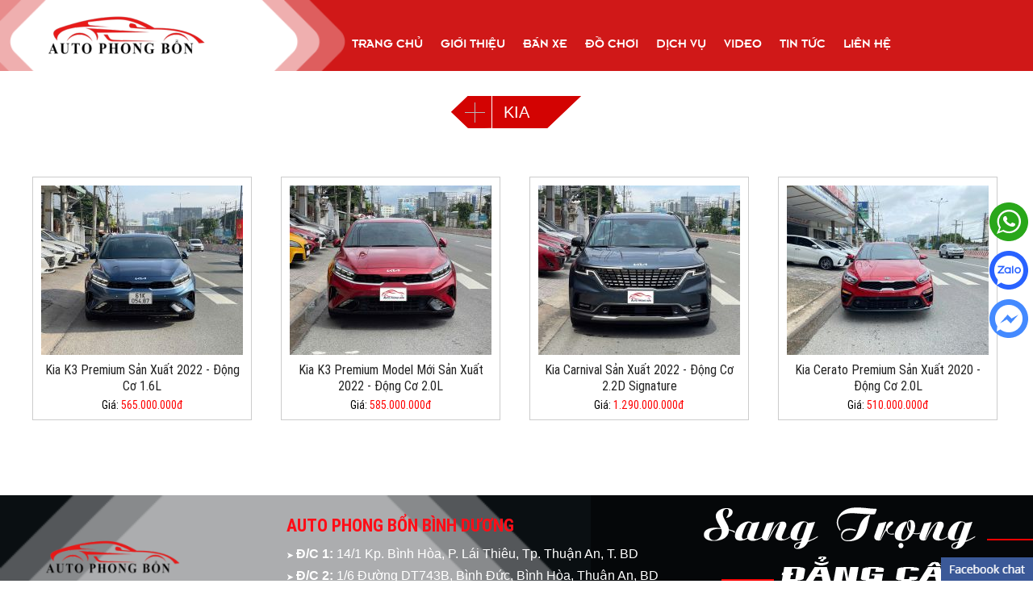

--- FILE ---
content_type: text/html; charset=UTF-8
request_url: https://muabanxehoi.net.vn/ban-xe/kia-135.l
body_size: 8766
content:
 <!DOCTYPE html>
<html xmlns="http://www.w3.org/1999/xhtml" lang="vi">
<head>
    <!-- Meta & CSS & JS & Script -->
        <meta http-equiv="Content-Type" content="text/html; charset=utf-8" />
    <base href="//muabanxehoi.net.vn/"/>
    
    <!-- Title, Keywords, Description -->
    <title>Bán xe KIA đã qua sử dụng - Ô tô Phong Bổn chuyên mua bán xe hơi cũ.</title>
    <meta name="keywords" content="Bán xe KIA đã qua sử dụng , mua bán xe hơi cũ, dán film cách nhiệt, bọc trần oto, lót sàn xe , camera hành trình"/>
    <meta name="description" content="Bán xe KIA đã qua sử dụng - Ô tô Phong Bổn chuyên mua bán xe hơi cũ. Liên hệ 0918012034 - 0908586386"/>
    
    <!-- Robots -->
    <meta name="robots" content="noodp,index,follow" />
    
    <!-- GEO meta -->
    <meta name="geo.region" content="VN" />
    <meta name="geo.placename" content="Hồ Chí Minh" />
    <meta name="geo.position" content="10.823099;106.629664" />
    <meta name="ICBM" content="10.823099, 106.629664" />

    <!-- Dublin Core -->
    <link rel="schema.DC" href="http://purl.org/dc/elements/1.1/">
    <meta name="DC.title" content="Bán xe KIA đã qua sử dụng - Ô tô Phong Bổn chuyên mua bán xe hơi cũ.">
    <meta name="DC.identifier" content="https://muabanxehoi.net.vn/">
    <meta name="DC.description" content="Auto Phong Bổn chuyên mua bán,kí gửi, trao đổi xe hơi đã qua sử dụng. 
Cung cấp các loại đồ chơi xe hơi ở Bình Dương và các tỉnh lân cận.
Liên hệ 0963 543 538 - Mr. Vinh để được tư vấn.">
    <meta name="DC.subject" content="Mua bán xe hơi cũ, xe hơi đã qua sử dụng. Mua bán xe ô tô cũ, xe ô tô đã qua sử dụng">
    <meta name="DC.language" scheme="UTF-8" content="vi,en">

    <!-- Author - Copyright -->
    <meta name='revisit-after' content='1 days' />
    <meta name="author" content="AUTO PHONG BỔN - MUA BÁN, TRAO ĐỔI XE Ô TÔ ĐÃ QUA SỬ DỤNG" />
    <meta name="copyright" content="AUTO PHONG BỔN - MUA BÁN, TRAO ĐỔI XE Ô TÔ ĐÃ QUA SỬ DỤNG [dochoixehoiphongbon@gmail.com]" />
    
    <!-- Facebook và Google Plus -->
    <meta property="og:type" content="website" />
    <meta property="og:image" content="http://muabanxehoi.net.vn/upload/photo/thiet-ke-chua-co-ten-9_17004530082023.png" />
    <meta property="og:title" content="Mua bán xe hơi cũ, xe hơi đã qua sử dụng. Mua bán xe ô tô cũ, xe ô tô đã qua sử dụng" />
    <meta property="og:site_name" content="Bán xe KIA đã qua sử dụng - Ô tô Phong Bổn chuyên mua bán xe hơi cũ." />
    <meta property="og:url" content="https://muabanxehoi.net.vn/" />
    <meta property="og:description" content="Auto Phong Bổn chuyên mua bán,kí gửi, trao đổi xe hơi đã qua sử dụng. 
Cung cấp các loại đồ chơi xe hơi ở Bình Dương và các tỉnh lân cận.
Liên hệ 0963 543 538 - Mr. Vinh để được tư vấn." />

    <!-- Thẻ Twitter Card -->
    <meta name="twitter:card" content="summary" />
    <meta name="twitter:title" content="Mua bán xe hơi cũ, xe hơi đã qua sử dụng. Mua bán xe ô tô cũ, xe ô tô đã qua sử dụng" />
    <meta name="twitter:description" content="Auto Phong Bổn chuyên mua bán,kí gửi, trao đổi xe hơi đã qua sử dụng. 
Cung cấp các loại đồ chơi xe hơi ở Bình Dương và các tỉnh lân cận.
Liên hệ 0963 543 538 - Mr. Vinh để được tư vấn." />

    <!-- Thẻ Canonical -->
    <link rel="canonical" href="https://muabanxehoi.net.vn:443/ban-xe/kia-135.l" />

    <!-- Viewport -->
    <!-- <meta name="viewport" content="width=device-width, initial-scale=1.0"> -->
    <meta name="viewport" content="width=1200">

    <link href="upload/photo/gold-and-black-minimalist-real-estate-logo-5_16413911092023.png" rel="shortcut icon" type="image/x-icon" />

    <!-- CSS -->
    <link href="assets/css/animate.min.css" rel="stylesheet" type="text/css" />
    <link href="assets/css/font-awesome-4.7.0/css/font-awesome.min.css" rel="stylesheet" type="text/css" />
    <link rel="stylesheet" href="assets/simplyscroll/jquery.simplyscroll.css" media="all" type="text/css">
    <link href="assets/css/style.css" rel="stylesheet" type="text/css" />
    <link href="assets/ddsmoothmenu/ddsmoothmenu.css" rel="stylesheet" type="text/css" />
    <link href="assets/owlcarousel/owl.carousel.css" type="text/css" rel="stylesheet" />
    <!-- <link href="assets/fancybox/jquery.fancybox.css" type="text/css" rel="stylesheet" /> -->
    <link href="assets/fancybox3/jquery.fancybox.css" rel="stylesheet" type="text/css">
    <link href="assets/fancybox3/jquery.fancybox.style.css" rel="stylesheet" type="text/css">
    <link href="assets/login/login.css" rel="stylesheet" type="text/css">
    <link href="assets/css/cart.css" rel="stylesheet" type="text/css">
    <!-- <link href="assets/css/responsive.css" rel="stylesheet" type="text/css" /> -->

    <!-- JS Main -->
    <script type="text/javascript" src="assets/js/jquery.min.js"></script>
	
    <!-- Google Analytic -->
    <!-- Google tag (gtag.js) -->
<script async src="https://www.googletagmanager.com/gtag/js?id=G-TLYWM3P4H0"></script>
<script>
  window.dataLayer = window.dataLayer || [];
  function gtag(){dataLayer.push(arguments);}
  gtag('js', new Date());

  gtag('config', 'G-TLYWM3P4H0');
</script>
    
    <meta name="google-site-verification" content="Js1inwuKklZRoZoNmVLKnTeP2cQUJGZXwSrLFo-xWvw" />
	<!-- Google Tag Manager -->
<script>(function(w,d,s,l,i){w[l]=w[l]||[];w[l].push({'gtm.start':
new Date().getTime(),event:'gtm.js'});var f=d.getElementsByTagName(s)[0],
j=d.createElement(s),dl=l!='dataLayer'?'&l='+l:'';j.async=true;j.src=
'//www.googletagmanager.com/gtm.js?id='+i+dl;f.parentNode.insertBefore(j,f);
})(window,document,'script','dataLayer','GTM-NJVK35Q');</script>
<!-- End Google Tag Manager --></head>

<body onLoad="">
    <div id="wrap_container" lang="vi">
        <!-- Script Like Share & SEO Website -->
        <!-- SEO -->
<h1 style="visibility: hidden; height:0px; margin:0px; overflow:hidden;" class="vcard fn">
	Bán xe KIA đã qua sử dụng - Ô tô Phong Bổn chuyên mua bán xe hơi cũ.</h1>
<h2 style="visibility: hidden; height:0px; margin:0px; overflow:hidden;">
	Bán xe KIA đã qua sử dụng - Ô tô Phong Bổn chuyên mua bán xe hơi cũ.</h2>
<h3 style="visibility: hidden; height:0px; margin:0px; overflow:hidden;">
	Bán xe KIA đã qua sử dụng - Ô tô Phong Bổn chuyên mua bán xe hơi cũ.</h3>
<h4 style="visibility: hidden; height:0px; margin:0px; overflow:hidden;">
	Bán xe KIA đã qua sử dụng - Ô tô Phong Bổn chuyên mua bán xe hơi cũ.</h4>
<h5 style="visibility: hidden; height:0px; margin:0px; overflow:hidden;">
	Bán xe KIA đã qua sử dụng , mua bán xe hơi cũ, dán film cách nhiệt, bọc trần oto, lót sàn xe , camera hành trình</h5>
<h6 style="visibility: hidden; height:0px; margin:0px; overflow:hidden;">
	Bán xe KIA đã qua sử dụng - Ô tô Phong Bổn chuyên mua bán xe hơi cũ. Liên hệ 0918012034 - 0908586386</h6>
                    <div class="header1">
			<div class="header w-clear">
				
<div class="banner">

			<div class="logo">
			<a href="http://muabanxehoi.net.vn/" title="Trang chủ"><img onerror="src='assets/images/noimage.png'" src="upload/photo/thiet-ke-chua-co-ten-9_17004530082023.png" alt="AUTO PHONG BỔN - MUA BÁN, TRAO ĐỔI XE Ô TÔ ĐÃ QUA SỬ DỤNG"/></a>
		</div>
		
	<div class="menu w-clear">
        
<div class="menu_contain">
    <div id="smoothmenu1" class="ddsmoothmenu">
        <ul>
            <li><a class="" href="http://muabanxehoi.net.vn/" title="Trang chủ">Trang chủ</a></li>
            
            <li><a class="" href="gioi-thieu.html" title="Giới thiệu">Giới thiệu</a></li>
            
            <li>
                <a class="active" href="ban-xe.html" title="Bán xe">Bán xe</a>
                <ul>
                                                <li>
                                <a title="FORD" href="ban-xe/ford-141.l">FORD</a>
                                                                    <ul>
                                                                                    <li>
                                                <a title="RANGER" href="ban-xe/ranger-187.c">RANGER</a>
                                            </li>
                                                                                    <li>
                                                <a title="TERRITORY" href="ban-xe/territory-241.c">TERRITORY</a>
                                            </li>
                                                                            </ul>
                                                            </li>
                                                    <li>
                                <a title="HONDA" href="ban-xe/honda-136.l">HONDA</a>
                                                                    <ul>
                                                                                    <li>
                                                <a title="ACCORD" href="ban-xe/accord-280.c">ACCORD</a>
                                            </li>
                                                                                    <li>
                                                <a title="CITY" href="ban-xe/city-282.c">CITY</a>
                                            </li>
                                                                                    <li>
                                                <a title="CIVIC" href="ban-xe/civic-283.c">CIVIC</a>
                                            </li>
                                                                            </ul>
                                                            </li>
                                                    <li>
                                <a title="HYUNDAI" href="ban-xe/hyundai-137.l">HYUNDAI</a>
                                                                    <ul>
                                                                                    <li>
                                                <a title="ACCENT" href="ban-xe/accent-164.c">ACCENT</a>
                                            </li>
                                                                                    <li>
                                                <a title="ELANTRA" href="ban-xe/elantra-190.c">ELANTRA</a>
                                            </li>
                                                                                    <li>
                                                <a title="KONA" href="ban-xe/kona-179.c">KONA</a>
                                            </li>
                                                                                    <li>
                                                <a title="STAREX" href="ban-xe/starex-235.c">STAREX</a>
                                            </li>
                                                                                    <li>
                                                <a title="TUCSON" href="ban-xe/tucson-193.c">TUCSON</a>
                                            </li>
                                                                            </ul>
                                                            </li>
                                                    <li>
                                <a title="ISUZU" href="ban-xe/isuzu-153.l">ISUZU</a>
                                                                    <ul>
                                                                                    <li>
                                                <a title="MU-X" href="ban-xe/mux-285.c">MU-X</a>
                                            </li>
                                                                            </ul>
                                                            </li>
                                                    <li>
                                <a title="KIA" href="ban-xe/kia-135.l">KIA</a>
                                                                    <ul>
                                                                                    <li>
                                                <a title="CARNIVAL" href="ban-xe/carnival-220.c">CARNIVAL</a>
                                            </li>
                                                                                    <li>
                                                <a title="CERATO" href="ban-xe/cerato-228.c">CERATO</a>
                                            </li>
                                                                                    <li>
                                                <a title="K3" href="ban-xe/k3-195.c">K3</a>
                                            </li>
                                                                            </ul>
                                                            </li>
                                                    <li>
                                <a title="MAZDA" href="ban-xe/mazda-139.l">MAZDA</a>
                                                                    <ul>
                                                                                    <li>
                                                <a title="3" href="ban-xe/3-201.c">3</a>
                                            </li>
                                                                                    <li>
                                                <a title="6" href="ban-xe/6-202.c">6</a>
                                            </li>
                                                                                    <li>
                                                <a title="CX-5" href="ban-xe/cx5-204.c">CX-5</a>
                                            </li>
                                                                            </ul>
                                                            </li>
                                                    <li>
                                <a title="MERCEDES-BENZ" href="ban-xe/mercedesbenz-140.l">MERCEDES-BENZ</a>
                                                                    <ul>
                                                                                    <li>
                                                <a title="GLC300" href="ban-xe/glc300-303.c">GLC300</a>
                                            </li>
                                                                            </ul>
                                                            </li>
                                                    <li>
                                <a title="MG" href="ban-xe/mg-162.l">MG</a>
                                                                    <ul>
                                                                                    <li>
                                                <a title="ZS" href="ban-xe/zs-310.c">ZS</a>
                                            </li>
                                                                            </ul>
                                                            </li>
                                                    <li>
                                <a title="MITSUBISHI" href="ban-xe/mitsubishi-142.l">MITSUBISHI</a>
                                                                    <ul>
                                                                                    <li>
                                                <a title="TRITON" href="ban-xe/triton-232.c">TRITON</a>
                                            </li>
                                                                            </ul>
                                                            </li>
                                                    <li>
                                <a title="PEUGEOT" href="ban-xe/peugeot-151.l">PEUGEOT</a>
                                                                    <ul>
                                                                                    <li>
                                                <a title="2008" href="ban-xe/2008-260.c">2008</a>
                                            </li>
                                                                            </ul>
                                                            </li>
                                                    <li>
                                <a title="SUZUKI" href="ban-xe/suzuki-150.l">SUZUKI</a>
                                                            </li>
                                                    <li>
                                <a title="TOYOTA" href="ban-xe/toyota-130.l">TOYOTA</a>
                                                                    <ul>
                                                                                    <li>
                                                <a title="ALTIS" href="ban-xe/altis-217.c">ALTIS</a>
                                            </li>
                                                                                    <li>
                                                <a title="AVANZA" href="ban-xe/avanza-238.c">AVANZA</a>
                                            </li>
                                                                                    <li>
                                                <a title="CAMRY" href="ban-xe/camry-207.c">CAMRY</a>
                                            </li>
                                                                                    <li>
                                                <a title="CROSS" href="ban-xe/cross-208.c">CROSS</a>
                                            </li>
                                                                                    <li>
                                                <a title="FORTUNER" href="ban-xe/fortuner-209.c">FORTUNER</a>
                                            </li>
                                                                                    <li>
                                                <a title="INNOVA" href="ban-xe/innova-210.c">INNOVA</a>
                                            </li>
                                                                                    <li>
                                                <a title="VENZA" href="ban-xe/venza-239.c">VENZA</a>
                                            </li>
                                                                                    <li>
                                                <a title="VIOS" href="ban-xe/vios-214.c">VIOS</a>
                                            </li>
                                                                                    <li>
                                                <a title="WIGO" href="ban-xe/wigo-216.c">WIGO</a>
                                            </li>
                                                                                    <li>
                                                <a title="YARIS" href="ban-xe/yaris-215.c">YARIS</a>
                                            </li>
                                                                            </ul>
                                                            </li>
                                                    <li>
                                <a title="VINFAST" href="ban-xe/vinfast-157.l">VINFAST</a>
                                                                    <ul>
                                                                                    <li>
                                                <a title="LUX A" href="ban-xe/lux-a-248.c">LUX A</a>
                                            </li>
                                                                            </ul>
                                                            </li>
                                        </ul>
            </li>

            <li>
                <a class="" href="do-choi.html" title="Đồ chơi">Đồ chơi</a>
                <ul>
                                                <li>
                                <a title="Phụ kiện xe hơi" href="do-choi/phu-kien-xe-hoi-149.l">Phụ kiện xe hơi</a>
                                                            </li>
                                                    <li>
                                <a title="Bọc Da Ghế" href="do-choi/boc-da-ghe-148.l">Bọc Da Ghế</a>
                                                            </li>
                                                    <li>
                                <a title="Đèn Ô Tô" href="do-choi/den-o-to-147.l">Đèn Ô Tô</a>
                                                            </li>
                                                    <li>
                                <a title="Màn Hình Android" href="do-choi/man-hinh-android-146.l">Màn Hình Android</a>
                                                            </li>
                                                    <li>
                                <a title="Thảm lót sàn xe Oto" href="do-choi/tham-lot-san-xe-oto-145.l">Thảm lót sàn xe Oto</a>
                                                            </li>
                                                    <li>
                                <a title="Camera Hành Trình" href="do-choi/camera-hanh-trinh-144.l">Camera Hành Trình</a>
                                                            </li>
                                        </ul>
            </li>
            
            <!-- <li><a class="" href="tin-tuc.html" title="Tin tức">Tin tức</a></li> -->
            
            <li><a class="" href="dich-vu.html" title="Dịch vụ">Dịch vụ</a></li>
            
            <li><a class="" href="video.html" title="Video">Video</a></li>
            <li><a class="" href="tin-tuc.html" title="Tin tức">Tin tức</a></li>
                   
            <li><a class="" href="lien-he.html" title="Liên hệ">Liên hệ</a></li>
          
           <!--  <li style="float: right;">
                <div class="search">
                    <input type="button" class="btn_search" onclick="onSearch();"/>
                    <input class="txt_search" type="text" name="keyword" id="keyword" placeholder="Nhập từ khóa......" onkeypress="doEnter(event,'keyword');"/>
                </div>
            </li> -->

            <div class="clear"></div>
        </ul>
    </div>
    <div class="clear"></div>
</div>
<div class="clear"></div>    </div>

</div>			</div>
        </div>

        <div id="wrap_menu_res">
    <div id="mobilemenu">
        <!-- Begin CSS Mmenu -->
        <link href="assets/mmenu/jquery.mmenu.all.css" type="text/css" rel="stylesheet"/>
        <link href="assets/mmenu/style_mmenu.css" type="text/css" rel="stylesheet"/>
        <!-- End CSS Mmenu -->

        <!-- <style type="text/css">
            .btn_search_res
            {
                position: absolute;
                top: 17px;
                left: 20px;
                width: 14px;
                height: 15px;
                cursor: pointer;
                outline: none;
                z-index: 1;
                background: url(images/btn-search-rp.png) no-repeat;
            }
        </style> -->

        <nav class="invi_loading" id="menu">
            <ul>
                <li>
                    <a href="" style="padding: 10px;text-align: center;" title="Mua bán xe hơi cũ, xe hơi đã qua sử dụng. Mua bán xe ô tô cũ, xe ô tô đã qua sử dụng">
                        <img src="upload/photo/thiet-ke-chua-co-ten-9_17004530082023.png" alt="Mua bán xe hơi cũ, xe hơi đã qua sử dụng. Mua bán xe ô tô cũ, xe ô tô đã qua sử dụng">
                    </a>
                </li>
                <!-- <div class="mm-search">
                    <input placeholder="Search" type="text" id="keyword_2" autocomplete="off">
                    <a class="btn_search_res" onclick="onSearch_2();"/></a>
                </div> -->
                <li><a href="" title="Trang chủ">Trang chủ</a></li>
                <li>
                    <a href="gioi-thieu.html" title="Giới thiệu">Giới thiệu</a>
                    <ul>
                                            </ul>
                </li>
                <li><a href="tin-tuc.html" title="Tin tức">Tin tức</a></li>
                <li><a href="dich-vu.html" title="Dịch vụ">Dịch vụ</a></li>
                <li><a href="bang-gia.html" title="Bảng giá">Bảng giá</a></li>
                <li><a href="khach-hang.html" title="Khách hàng">Khách hàng</a></li>
                <li><a href="tuyen-dung.html" title="Tuyển dụng">Tuyển dụng</a></li>
                <li><a href="lien-he.html" title="Liên hệ">Liên hệ</a></li>
            </ul>
        </nav>

        <!-- Begin Search RP -->
        <div class="search search-rp">
            <input type="button" class="btn_search" onclick="onSearch_2();"/>
            <input class="txt_search" type="text" name="keyword_2" id="keyword_2" placeholder="Nhập từ khóa......" onkeypress="doEnter_2(event,'keyword_2');"/>
        </div>

        <!-- Begin JS Mmenu -->
        <script type="text/javascript" src="assets/mmenu/jquery.mmenu.min.all.js"></script>
        <script type="text/javascript">
            $(document).ready(function(){
                $('nav#menu').mmenu();
                /* Load Menu Khi Page Load Complete */
                $('.invi_loading').removeClass('invi_loading');
            });
        </script>
        <!-- End JS Mmenu -->
        <a href="#menu" title="Menu" id="hamburger"><span></span></a>
    </div>
</div>                
        						        <div class="contain_main w-clear">
            <div class="right w-clear">
                <div class="title_main">
    <span>KIA</span>
</div>
<div class="content_main align-content w-clear">
                    <div class="sanpham  wow fadeInUp" data-wow-duration="1s" data-wow-delay="0.1s">
                    <div class="pic_sanpham">
                        <a title="Kia K3 Premium Sản Xuất 2022 - Động Cơ 1.6L" href="ban-xe/kia-k3-premium-san-xuat-2022-dong-co-16l-941.html">
                           <img onerror="src='assets/images/no_image.jpg'" alt="Kia K3 Premium Sản Xuất 2022 - Động Cơ 1.6L" src="timthumb.php?src=upload/product/596153442402.jpg&w=250&h=210&zc=1&q=80"/>
                        </a>
                    </div>
                    <h3><a title="Kia K3 Premium Sản Xuất 2022 - Động Cơ 1.6L" href="ban-xe/kia-k3-premium-san-xuat-2022-dong-co-16l-941.html">
                            Kia K3 Premium Sản Xuất 2022 - Động Cơ 1.6L                        </a></h3>
                    <div class="price_sanpham">
                                                                                    Giá: <span>565.000.000đ</span>
                                                                        </div>
                </div>
                            <div class="sanpham  wow fadeInUp" data-wow-duration="1s" data-wow-delay="0.2s">
                    <div class="pic_sanpham">
                        <a title="Kia K3 Premium Model Mới Sản Xuất 2022 - Động Cơ 2.0L" href="ban-xe/kia-k3-premium-model-moi-san-xuat-2022-dong-co-20l-927.html">
                           <img onerror="src='assets/images/no_image.jpg'" alt="Kia K3 Premium Model Mới Sản Xuất 2022 - Động Cơ 2.0L" src="timthumb.php?src=upload/product/837605947583.jpg&w=250&h=210&zc=1&q=80"/>
                        </a>
                    </div>
                    <h3><a title="Kia K3 Premium Model Mới Sản Xuất 2022 - Động Cơ 2.0L" href="ban-xe/kia-k3-premium-model-moi-san-xuat-2022-dong-co-20l-927.html">
                            Kia K3 Premium Model Mới Sản Xuất 2022 - Động Cơ 2.0L                        </a></h3>
                    <div class="price_sanpham">
                                                                                    Giá: <span>585.000.000đ</span>
                                                                        </div>
                </div>
                            <div class="sanpham  wow fadeInUp" data-wow-duration="1s" data-wow-delay="0.3s">
                    <div class="pic_sanpham">
                        <a title="Kia Carnival Sản Xuất 2022 - Động Cơ 2.2D Signature" href="ban-xe/kia-carnival-san-xuat-2022-dong-co-22d-signature-925.html">
                           <img onerror="src='assets/images/no_image.jpg'" alt="Kia Carnival Sản Xuất 2022 - Động Cơ 2.2D Signature" src="timthumb.php?src=upload/product/570903068095.jpg&w=250&h=210&zc=1&q=80"/>
                        </a>
                    </div>
                    <h3><a title="Kia Carnival Sản Xuất 2022 - Động Cơ 2.2D Signature" href="ban-xe/kia-carnival-san-xuat-2022-dong-co-22d-signature-925.html">
                            Kia Carnival Sản Xuất 2022 - Động Cơ 2.2D Signature                        </a></h3>
                    <div class="price_sanpham">
                                                                                    Giá: <span>1.290.000.000đ</span>
                                                                        </div>
                </div>
                            <div class="sanpham  wow fadeInUp" data-wow-duration="1s" data-wow-delay="0.4s">
                    <div class="pic_sanpham">
                        <a title="Kia Cerato Premium Sản Xuất 2020 - Động Cơ 2.0L" href="ban-xe/kia-cerato-premium-san-xuat-2020-dong-co-20l-757.html">
                           <img onerror="src='assets/images/no_image.jpg'" alt="Kia Cerato Premium Sản Xuất 2020 - Động Cơ 2.0L" src="timthumb.php?src=upload/product/844598005459.jpg&w=250&h=210&zc=1&q=80"/>
                        </a>
                    </div>
                    <h3><a title="Kia Cerato Premium Sản Xuất 2020 - Động Cơ 2.0L" href="ban-xe/kia-cerato-premium-san-xuat-2020-dong-co-20l-757.html">
                            Kia Cerato Premium Sản Xuất 2020 - Động Cơ 2.0L                        </a></h3>
                    <div class="price_sanpham">
                                                                                    Giá: <span>510.000.000đ</span>
                                                                        </div>
                </div>
                <div class="clear"></div>
    <div class="pagination">
        <ul></ul>
    </div>
</div>            </div>
        </div>
        		<div class="hft">
        
        
        <div class="footer w-clear">
    <div class="footer_main w-clear">
        <div class="footer_box1 w-clear">
			<a href="http://muabanxehoi.net.vn/" title="Trang chủ"><img onerror="src='assets/images/noimage.png'" src="upload/photo/thiet-ke-chua-co-ten-9_17004530082023.png" alt="AUTO PHONG BỔN - MUA BÁN, TRAO ĐỔI XE Ô TÔ ĐÃ QUA SỬ DỤNG"/></a>
		</div>
        <div class="footer_box w-clear">
            <div class="title_footer">
                <span> AUTO PHONG BỔN BÌNH DƯƠNG</span>
            </div>
            <div class="content_footer w-clear">

                <div class="tit-ft w-clear">
					<p><span style="font-size:10px"><strong>➤</strong></span><span style="font-size:16px"><strong>&nbsp;<u>Đ/C&nbsp;1</u>:</strong>&nbsp;14/1 Kp. B&igrave;nh H&ograve;a, P. L&aacute;i Thi&ecirc;u, Tp. Thuận An, T. BD</span></p>

<p><span style="font-size:10px"><strong>➤</strong></span><span style="font-size:16px"><strong>&nbsp;<u>Đ/C&nbsp;2</u>:</strong>&nbsp;1/6 Đường DT743B, B&igrave;nh Đức, B&igrave;nh H&ograve;a, Thuận An, BD</span></p>

<p><span style="font-size:10px"><strong>➤</strong></span><span style="font-size:16px"><strong>&nbsp;<u>Đ/C&nbsp;3</u>:&nbsp;</strong>Kp. H&ograve;a L&acirc;n 2, P. Thuận Giao,&nbsp;Tp. Thuận An, T. BD</span></p>

<p><span style="font-size:10px"><strong>➤</strong></span><span style="font-size:16px"><strong>&nbsp;<u>Website</u>:</strong>&nbsp;<a href="https://muabanxehoi.net.vn/">https://muabanxehoi.net.vn/</a></span></p>

<p><span style="font-size:10px"><strong>➤</strong></span><span style="font-size:16px"><strong>&nbsp;<u>Facebook</u>:</strong>&nbsp;<a href="https://www.facebook.com/AUTOPhongBon">https://www.facebook.com/AUTOPhongBon</a></span></p>

<p><span style="font-size:10px"><strong>➤</strong></span><span style="font-size:16px"><strong>&nbsp;</strong><strong><u>Youtube</u>:</strong>&nbsp;<a href="https://www.youtube.com/@autophongbonbinhduong">https://www.youtube.com/@autophongbonbinhduong</a></span></p>

<p><span style="font-size:10px"><strong>➤</strong></span><span style="font-size:16px"><strong>&nbsp;<u>Email</u>:</strong>&nbsp;&nbsp;<a href="mailto:vanalice113@gmail.com">vanalice113@gmail.com</a>&nbsp; /&nbsp;&nbsp;<a href="mailto:dochoixehoiphongbon@gmail.com">dochoixehoiphongbon@gmail.com</a></span></p>

<p><span style="font-size:10px"><strong>➤</strong></span><span style="font-size:16px"><strong><strong> </strong>Thu mua xe &ocirc; t&ocirc; cũ:&nbsp;<a href="tel:0918012034">0918 012 034</a></strong>&nbsp;/&nbsp;<strong><a href="tel:0908586386">0908 586 386</a></strong>&nbsp;- Mr. Phong (Zalo, Fb)</span></p>

<p><span style="font-size:10px"><strong>➤</strong></span><span style="font-size:16px"><strong>&nbsp;Tư vấn&nbsp;b&aacute;n h&agrave;ng:</strong>&nbsp;&nbsp;<strong><a href="tel:0908586386">0963 543 538</a></strong>&nbsp;- Mr. Vinh (Zalo, Fb)</span></p>

<p><span style="font-size:10px"><strong>➤</strong></span><span style="font-size:16px"><strong>&nbsp;Tư vấn&nbsp;b&aacute;n h&agrave;ng:</strong>&nbsp;&nbsp;<strong><a href="https://www.facebook.com/profile.php?id=100009351337860">0</a></strong><a href="https://www.facebook.com/profile.php?id=100009351337860"><strong>386 298 701</strong></a>&nbsp;- Mr. Trung&nbsp;(Zalo, Fb)</span></p>
                                  </div>
                <div class="clear"></div>
            </div>
        </div>
		<div class="footer_box2 w-clear">
            			<a href=""><img src="upload/photo/23472810011.png" style="height:22px;"/></a>
						<a href=""><img src="upload/photo/4430709937.png" style="height:22px;"/></a>
						<a href=""><img src="upload/photo/2147155786.png" style="height:22px;"/></a>
			        </div>
		        
    </div>
	<img src="images/sangtronh.png" class="sang"/>
</div>

        
<style type="text/css">
    .map-container { position: relative; padding-bottom: 36.25%; padding-top: 30px; height: 0; overflow: hidden; margin-bottom: 1em; }
    .map-container iframe, .map-container object, .map-container embed { position: absolute; top: 0; left: 0; width: 100%; height: 100%; }

</style>
<div class="map-container"><iframe src="//www.google.com/maps/embed?pb=!1m18!1m12!1m3!1d3917.607371107682!2d106.71102531476527!3d10.917414492225932!2m3!1f0!2f0!3f0!3m2!1i1024!2i768!4f13.1!3m3!1m2!1s0x0%3A0x0!2zMTDCsDU1JzAyLjciTiAxMDbCsDQyJzQ3LjYiRQ!5e0!3m2!1svi!2s!4v1544155655673" width="600" height="450" frameborder="0" style="border:0" allowfullscreen></iframe></div> 
		</div>
		        <div class="clear"></div>
    </div>

    <style type="text/css">
    #support{ position: fixed; right: 0px; bottom: 0px; min-width: 300px; z-index: 999; display: block;}
    
    .label_serv_onl{  position: relative; height: 29px;  background: url(assets/image/tienichwebsite/bg-fb.png) no-repeat right top;  cursor: pointer; }
    
    .cont_serv_onl{ display: none; background: #fff; color: #F60; font-weight: bold;font-family: tahoma;font-size: 15px;font-weight: normal; } 
    
    .fb_iframe_widget{ position: relative !important; right: 0px  !important; bottom: 0px  !important; }
</style>
<!-- Begin Messages Box Facebook -->
<div id="support">
    <div class="label_serv_onl"></div>
    <div class="cont_serv_onl">
        <div style="position:fixed; z-index:9999999; right:10px; bottom:10px;" class="fb-page" data-tabs="messages"
            data-href="https://www.facebook.com/AUTOPhongBon" data-width="300" data-height="300" 
            data-small-header="false" data-adapt-container-width="true" data-hide-cover="false" data-show-facepile="true" data-show-posts="false"></div>
    </div>
</div>
<!-- End Messages Box Facebook -->
<script type="text/javascript">
    $(document).ready(function(e) {
        $('.label_serv_onl').click(function(){
          $('.cont_serv_onl').stop().slideToggle();
        })
    });
</script>    
    <div class="scrollToTop">
        <img src="assets/images/top.png" width="40" height="40" alt="Về đầu trang" title="Về đầu trang" />
    </div>
    
    <!-- JS -->
    <script type="text/javascript" src="assets/ddsmoothmenu/ddsmoothmenu.js"></script>
    <script type="text/javascript" src="assets/owlcarousel/owl.carousel.js"></script>
    <!-- <script src="assets/fancybox/jquery.fancybox.js"></script> -->
    <script src="assets/fancybox3/jquery.fancybox.js"></script>
    <!-- <script type="text/javascript" src="assets/imagetooltip/ajax_show_popup.js"></script> -->
    <!-- <script type="text/javascript" src="assets/imagetooltip/ajax_show_popup_content.js"></script> -->
    <!-- <script type="text/javascript" src="assets/imagetooltip/ajax_show_popup_hover.js"></script> -->
    <!-- <script src="assets/js/plugins-scroll.js"></script> -->
    <script type="text/javascript" src="assets/simplyscroll/jquery.simplyscroll.js"></script>
    <script src="assets/js/wow.min.js"></script>
    <script src="assets/js/myscript.js"></script>    
	<script type="text/javascript">
		$(document).ready(function() {
			new WOW().init();
		});
	</script>
	
	<script type="text/javascript" src="assets/js/jquery.lockfixed.min.js"></script>
	<script>
		$(window).load(function(e) {
			(function($) {
					var ft_h=$('.hft').height() + $('.wrap_dochoi').height() + 110;
					var left_h=$('.roll-left').height();
					var main_h=$('.box_index1').height();
					if(main_h>left_h) 
					{
						$.lockfixed("#scroll-left",{offset: {top: 90, bottom: ft_h}});
					}
			})(jQuery);
		});
		$(window).load(function(e) {
			(function($) {
					var ft_h=$('.hft').height() + $('.wrap_dochoi').height() + 110;
					var right_h=$('.roll-right').height();
					var main_h=$('.box_index1').height();
					if(main_h>right_h) 
					{
						$.lockfixed("#scroll-right",{offset: {top: 90, bottom: ft_h}});
					}
			})(jQuery);
		});
	</script>
	
    <!-- Script Cấu Trúc Microformat -->
        <script type="application/ld+json">
        {
            "@context": "http://schema.org",
            "@type": "Organization",
            "url": "https://muabanxehoi.net.vn/",
            "logo": "https://muabanxehoi.net.vn/upload/photo/thiet-ke-chua-co-ten-9_17004530082023.png",
            "contactPoint" : [{
            "@type" : "ContactPoint",
            "telephone" : "+84 0963 543 538 - Mr. Vinh",
            "contactType" : "Customer service"
            }],
            "sameAs" : [
            "https://www.facebook.com/AUTOPhongBon"  ],
            "potentialAction": {
            "@type": "SearchAction",
            "target": "https://muabanxehoi.net.vn/tim-kiem.html/keyword={q}",
            "query-input": "required name=q"}
        }
    </script>

    <!-- Script Facebook -->
    <div id="fb-root"></div>
   <script>(function(d, s, id) {
      var js, fjs = d.getElementsByTagName(s)[0];
      if (d.getElementById(id)) return;
      js = d.createElement(s); js.id = id;
      js.src = "//connect.facebook.net/vi_VN/sdk.js#xfbml=1&version=v2.8&appId=1645372762428328";
      fjs.parentNode.insertBefore(js, fjs);
    }(document, 'script', 'facebook-jssdk'));</script>
  
    <!-- Like Share -->
    <script type="text/javascript" src="//s7.addthis.com/js/300/addthis_widget.js#pubid=ra-55e11040eb7c994c"></script>

    <style type="text/css">
        #at4-share { display: none !important; }
    </style>

    <!-- Vchat -->
    <script id='autoAdsMaxLead-widget-script' src='//cdn.autoads.asia/scripts/autoads-maxlead-widget.js?business_id=a6c3c016f3e2471082aa673afc6921c1' type='text/javascript' charset='UTF-8' async></script>
    <!-- Cart -->
    <script type="text/javascript">


     $("a.item-mau-pro").click(function(){
            $("a.item-mau-pro").removeClass("active");
            $(this).addClass("active");
            
            /* Load những hình thuộc màu hiện tại */
            var id_mau=$("input[name=mau-product]:checked").val();
            var idpro=$(this).data('idpro');

            $.ajax({
                url:'ajax/ajax_mau_cart_thumb.php',
                type: "POST",
                dataType: 'html',
                data: {id_mau:id_mau,idpro:idpro,desktop:'true'},
                success: function(kt){
                    if(kt!='')
                    {
                        $('.hinh_sp_detail').html(kt);
                    }
                }
            });
        })

        $("a.item-size-pro").click(function(){
            $("a.item-size-pro").removeClass("active");
            $(this).addClass("active");
        })

        /* (SELECT HTML) Load những hình thuộc màu hiện tại */
        // $("select#mau-product").change(function(){          
        //     var id_mau=$(this).val();
        //     var idpro=$(this).data('idpro');
        //     $.ajax({
        //         url:'ajax/ajax_mau_cart_thumb.php',
        //         type: "POST",
        //         dataType: 'html',
        //         data: {id_mau:id_mau,idpro:idpro,desktop:'true'},
        //         success: function(kt){
        //             if(kt!='')
        //             {
        //                 $('.hinh_sp_detail').html(kt);
        //             }
        //         }
        //     });
        // })


        function add_to_cart(id){
            // var mau=$("#mau-product").val();
            // var size=$("#size-product").val();
            // if($('#mau-product option').length>1 && $('#size-product option').length>1){
            //     if(mau==''||size=='')
            //     {
            //         alert("Vui lòng chọn size và màu !");
            //         return false;
            //     }
            // }

             if($("input[name=mau-product]:checked"))
            {
                var mau=$("input[name=mau-product]:checked").val();
            }

            if($("input[name=size-product]:checked"))
            {
                var size=$("input[name=size-product]:checked").val();
            }

            $.ajax({
                url:'ajax/cart.php',
                type: "POST",
                dataType: 'json',
                data: {cmd:'addcart',id:id,mau:mau,size:size},
                success: function(kt){
                    if(kt!=0)
                    {
                        $('.count_cart').html(kt.count_cart);
                        $('a.fancy-cart').trigger('click');
                    }
                }
            });
        }
    </script>
    <a class="fancy-cart" data-fancybox data-type="ajax" data-src="ajax/ajax_fancy_cart.php" href="javascript:void(0)"></a>

   <!--Thêm alt cho hình ảnh-->
    <script type="text/javascript">
        $(document).ready(function(e) {
            $('img').each(function(index, element) {
                if(!$(this).attr('alt') || $(this).attr('alt')=='')
                {
                    $(this).attr('alt','');
                }
            });
        });
    </script>
    <!--Thêm alt cho hình ảnh-->    	<script src='lazyload.min.js'></script>
	<script>
		var myLazyLoad = new LazyLoad({
			elements_selector: ".lazy"
		});
	</script>
		<!-- Google Tag Manager (noscript) -->
<noscript><iframe src="//www.googletagmanager.com/ns.html?id=GTM-NJVK35Q"
height="0" width="0" style="display:none;visibility:hidden"></iframe></noscript>
<!-- End Google Tag Manager (noscript) -->
</body>
</html><a href="tel:0963543538" class="icon-mxh icon-1" target="_blank"></a>
<a href="https://zalo.me/0963543538" class="icon-mxh icon-2" target="_blank"></a>
<a href="https://www.facebook.com/profile.php?id=100089809554632" class="icon-mxh icon-3" target="_blank"></a>
<style type="text/css">
    .icon-mxh{position: fixed;right: 5px;width: 50px;display: block;z-index: 999;height: 50px;transition: 0.4s;border-radius: 50%;}
    .icon-1{top: 250px;background: url(images/cr-4.png) no-repeat center;}
    .icon-2{top: 310px;background: url(images/cr-1.png) no-repeat center;}
    .icon-3{top: 370px;background: url(images/cr-2.png) no-repeat center;}
    .icon-mxh:hover{box-shadow: 0 0 10px #000;}
</style>
<script id='autoAdsMaxLead-widget-script' src='https://cdn.autoads.asia/scripts/autoads-maxlead-widget.js?business_id=a6c3c016f3e2471082aa673afc6921c1' type='text/javascript' charset='UTF-8' async></script>


--- FILE ---
content_type: text/css
request_url: https://muabanxehoi.net.vn/assets/css/style.css
body_size: 6704
content:
@charset "UTF-8";
@font-face{font-family:'UTMMagnesium';src:url(../fonts/UTMMagnesium.eot);src:url(../fonts/UTMMagnesium.eot) format("embedded-opentype"),url(../fonts/UTMMagnesium.woff2) format("woff2"),url(../fonts/UTMMagnesium.woff) format("woff"),url(../fonts/UTMMagnesium.ttf) format("truetype"),url(../fonts/UTMMagnesium.svg#UTMMagnesium) format("svg")}
@font-face{font-family:'RobotoCondensedBold';src:url(../fonts/RobotoCondensedBold.eot);src:url(../fonts/RobotoCondensedBold.eot) format("embedded-opentype"),url(../fonts/RobotoCondensedBold.woff2) format("woff2"),url(../fonts/RobotoCondensedBold.woff) format("woff"),url(../fonts/RobotoCondensedBold.ttf) format("truetype"),url(../fonts/RobotoCondensedBold.svg#RobotoCondensedBold) format("svg")}
@font-face{font-family:'RobotoCondensedRegular';src:url(../fonts/RobotoCondensedRegular.eot);src:url(../fonts/RobotoCondensedRegular.eot) format("embedded-opentype"),url(../fonts/RobotoCondensedRegular.woff2) format("woff2"),url(../fonts/RobotoCondensedRegular.woff) format("woff"),url(../fonts/RobotoCondensedRegular.ttf) format("truetype"),url(../fonts/RobotoCondensedRegular.svg#RobotoCondensedRegular) format("svg")}
@font-face{font-family:'RobotoRegular';src:url(../fonts/RobotoRegular.eot);src:url(../fonts/RobotoRegular.eot) format("embedded-opentype"),url(../fonts/RobotoRegular.woff2) format("woff2"),url(../fonts/RobotoRegular.woff) format("woff"),url(../fonts/RobotoRegular.ttf) format("truetype"),url(../fonts/RobotoRegular.svg#RobotoRegular) format("svg")}
@font-face{font-family:'SFU Insignia';src:url('../fonts/SFU Insignia/SFUInsignia.woff2') format("woff2"),url('../fonts/SFU Insignia/SFUInsignia.woff') format("woff");font-weight:400;font-style:normal}
@font-face{font-family:'UTM-Avo';src:url('../fonts/UTM-Avo/UTM Avo.eot');src:local(☺),url('../fonts/UTM-Avo/UTM Avo.woff') format("woff"),url('../fonts/UTM-Avo/UTM Avo.ttf') format("truetype"),url('../fonts/UTM-Avo/UTM Avo.svg') format("svg");font-weight:400;font-style:normal}
@font-face{font-family:'Roboto-Bold';src:url(../fonts/Roboto-Bold/Roboto-Bold.eot);src:local(☺),url(../fonts/Roboto-Bold/Roboto-Bold.woff) format("woff"),url(../fonts/Roboto-Bold/Roboto-Bold.ttf) format("truetype"),url(../fonts/Roboto-Bold/Roboto-Bold.svg) format("svg");font-weight:400;font-style:normal}
*{margin:0;text-decoration:none;box-sizing:border-box;-moz-box-sizing:border-box;-webkit-box-sizing:border-box}
body{min-width:1200px;font-family:Arial,Helvetica,sans-serif}
img{max-width:100%;height:auto}
.w-clear:after{display:block;content:"";clear:both}
.clear{clear:both}
#wrap_container{width:100%}
.contain_main{max-width:1200px;margin:30px auto}
.center{max-width:1200px;margin:0 auto}
.left{width:240px;float:left}
.right{width:100%}
.header1{height:89px}
.title_main{margin-bottom:35px;text-align:center;padding-bottom:25px;display:block}
.title_main span{font-size:20px;line-height:40px;color:#fff;font-weight:400;text-transform:uppercase;background:url(../images/tcat1.png) no-repeat left center,url(../images/tcat2.png) no-repeat right center,url(../images/tcat.png) repeat-x left center;padding:0 65px;display:inline-block}
.info_main{margin-bottom:10px}
.view{float:left;color:#D21313;font-family:arial;font-size:14px;margin-bottom:10px}
.share{float:right}
.transition{-webkit-transition:all .5s;-moz-transition:all .5s;-ms-transition:all .5s;-o-transition:all .5s;transition:all .5s}
.box-sizing{box-sizing:border-box;-moz-box-sizing:border-box;-webkit-box-sizing:border-box}
.intro{width:100%;position:relative;z-index:1;background:#EEE}
.content-intro{max-width:1200px;margin:auto;padding:45px 0}
.title_intro{text-align:left;margin-bottom:20px;border-bottom:1px solid #A5A7A0}
.title_intro span{color:#662104;font-family:'RobotoCondensedRegular';font-size:20px;text-transform:uppercase;display:inline-block;font-weight:700;padding-bottom:5px;padding-right:30px;border-bottom:3px solid #A5A7A0}
.title_intro span a{color:#662104}
.item-intro{width:570px;float:left}
.item-intro:last-child{width:550px;float:right}
@media print{
	*,:before,:after{background:transparent!important;color:#000!important;box-shadow:none!important;text-shadow:none!important}
	a,a:visited{text-decoration:underline}
	a[href]:after{content:" ("attr(href) ")";display:none}
	abbr[title]:after{content:" ("attr(title) ")"}
	a[href^="#"]:after,a[href^="javascript:"]:after{content:""}
	pre,blockquote{border:1px solid #999;page-break-inside:avoid}
	thead{display:table-header-group}
	tr,img{page-break-inside:avoid}
	img{max-width:100%!important}
	p,h2,h3{orphans:3;widows:3}
	h2,h3{page-break-after:avoid}
	.navbar{display:none}
	.btn > .caret,.dropup > .btn > .caret{border-top-color:#000!important}
	.label{border:1px solid #000}
	.table{border-collapse:collapse!important}
	.table td,.table th{background-color:#fff!important}
	.table-bordered th,.table-bordered td{border:1px solid #ddd!important}
	a[href]{display:none}
}
.news-est{width:270px;float:left}
.wrap-news-simply{width:290px;float:right}
.item-tt-moi{overflow:hidden;height:95px}
.pic-tt-moi{float:left;margin-right:10px}
.pic-tt-moi img{max-width:125px;max-height:95px}
.name-tt-moi a{font-family:arial;color:#313131;font-size:16px;line-height:18px;display:block;overflow:hidden}
.name-tt-moi a:hover{color:red}
.pic-tt-moi img:hover{opacity:.8}
.desc-tt-moi{font-size:14px;font-family:arial;line-height:18px;color:#313131;text-align:justify}
.block-left{margin-bottom:20px}
.block-left:last-child{margin-bottom:0}
.block-left:after{content:'';display:block;clear:both}
.title-left{height:40px;text-align:center;background:url(../images/bg-title-left.png) no-repeat}
.title-left span{color:#f8ee00;font-family:'RobotoCondensedRegular';text-transform:uppercase;font-size:17px;line-height:40px}
.content-left{border-right:1px solid rgba(128,128,128,0.3);border-left:1px solid rgba(128,128,128,0.3);border-bottom:1px solid rgba(128,128,128,0.3)}
.wrap-lienhe{height:267px;background:url(../images/bg-lienhe.png) no-repeat top center}
.frm_dangky{max-width:410px;margin:auto;padding-top:145px}
.txt_dk{width:280px;background:#fff;border:none;line-height:48px;text-indent:10px;outline:none;font-size:12px;float:left;color:#313131;border-radius:7px}
.btn_dk{width:115px;height:50px;float:right;background:red;font-family:'RobotoRegular';border:0;color:#fff;outline:none;font-size:18px;text-transform:uppercase;cursor:pointer}
.wrap-tags{max-width:1200px;margin:auto;margin-bottom:10px;color:gray}
.wrap-tags > span{font-size:13px;color:#313131}
.wrap-tags > a{color:gray;font-size:13px}
.wrap-tags > a:hover{text-decoration:underline}
.header{width:100%;background:url(../../images/bannae.png) no-repeat;background-size:cover}
.banner{max-width:1200px;margin:auto;position:relative}
.logo{float:left;margin:7px 0}
a.cart-banner{display:block;color:#0612fc;margin:1px 0;text-align:right;font-size:15px;position:absolute;top:4px;right:185px}
.lang{position:absolute;top:110px;right:0}
.crumbtrail{max-width:1200px;height:30px;margin:auto;margin-top:10px;padding:0;list-style:none;line-height:30px;background:transparent}
.crumbtrail li{float:left}
.crumbtrail li.crumbtrail_br{margin:0 10px;width:6px;height:30px;background:url(../images/navi.png) no-repeat center center}
.crumbtrail a{font-family:arial;font-size:13px;color:#313131}
.crumbtrail a:hover{color:red;text-decoration:underline}
.crumbtrail .crumbtrail_lst{color:#414141}
.search{width:240px;height:35px;background:#fff;margin-top:5px;border-radius:6px}
.btn_search{float:right;width:21px;height:17px;cursor:pointer;outline:none;background:url(../images/btn-search.png) no-repeat;border:none;margin-right:7px;margin-top:9px}
.txt_search{width:205px;float:left;background:transparent;line-height:33px;text-indent:10px;outline:none;border:none;color:#313131;font-size:12px;font-weight:400;font-family:tahoma}
.txt_search::-webkit-input-placeholder{color:#5D5D5D}
.txt_search::-moz-placeholder{color:#5D5D5D}
.txt_search:-ms-input-placeholder{color:#5D5D5D}
.txt_search:-moz-placeholder{color:#5D5D5D}
.menu_contain{width:815px;float:right;margin-top:30px}
.menu_contain ul{-webkit-padding-start:0;list-style:none}
.menu_contain ul li a{color:#fff;display:block;text-align:center;font-size:16px;padding:0 11px;line-height:44px;font-family:'SFU Insignia';text-decoration:none;font-weight:400;text-transform:uppercase}
.menu_contain ul li.line{width:2px;height:40px;background:url(../images/line-menu.png) no-repeat center}
.menu .ddsmoothmenu ul li ul li{background:#00a6e6!important}
.menu .ddsmoothmenu ul li ul a.selected,.menu .ddsmoothmenu ul li ul li a:hover{background:none #068fc3!important}
#wrap_menu_res{display:none;position:relative}
.invi_loading{visibility:hidden!important}
.video{float:left;width:210px;margin-bottom:33px;margin-right:33px;text-align:center}
.video:nth-child(4n+1){clear:both}
.video:nth-child(4n){margin-right:0}
.pic-video img:hover{opacity:.9}
.video h3 a{font-size:14px;color:#222;text-transform:capitalize;display:block;font-weight:400;text-align:center;margin-top:5px;margin-bottom:5px;line-height:20px}
.video h3:hover,.video h3:hover a{color:red}
.youtube-player{position:relative;padding-bottom:170px;height:0;overflow:hidden;max-width:100%;background:#000}
.youtube-player iframe{position:absolute;top:0;left:0;width:100%;height:100%;z-index:100;background:transparent}
.youtube-player img{bottom:0;display:block;left:0;margin:auto;max-width:100%;width:100%;position:absolute;right:0;top:0;border:none;height:auto;cursor:pointer;-webkit-transition:.4s all;-moz-transition:.4s all;transition:.4s all}
.youtube-player img:hover{-webkit-filter:brightness(75%)}
.youtube-player .play{width:50px;height:35px;left:calc(50% - 25px);top:calc(50% - 17px);position:absolute;background:url(../images/play.png) no-repeat;cursor:pointer}
.download{width:230px;float:left;margin-right:12px;margin-bottom:12px;text-align:center;font-family:arial}
.download:nth-child(5n+1){clear:both}
.download:nth-child(5n){margin-right:0}
.download > span{color:#313131;display:block;margin:10px 0;font-size:13px}
.download > a{display:inline-block;padding:5px 20px;background:#0EAD0F;color:#fff;font-size:13px}
.sanpham{float:left;width:272px;border:1px solid #ccc;padding:10px;margin-bottom:30px;margin-right:36px;text-align:center;font-family:'RobotoCondensedRegular'}
.sanpham:nth-child(4n+1){clear:both}
.sanpham:nth-child(4n){margin-right:0}
.pic_sanpham img:hover{opacity:.9}
.sanpham h3 a{font-size:16px;color:#222;text-transform:capitalize;display:block;font-weight:400;text-align:center;margin-top:5px;margin-bottom:5px;line-height:20px}
.sanpham h3:hover,.sanpham h3:hover a{color:red}
.price_sanpham{text-align:center;font-size:14px}
.new-price{margin-bottom:3px}
.old-price span{color:gray!important;text-decoration:line-through}
.new-price span{color:#f30000!important}
.price_sanpham span{color:red}
a.cart-pro{display:block;width:150px;height:35px;background:#99310A;text-align:center;line-height:35px;color:#fff;font-family:tahoma;font-size:13px;cursor:pointer;margin-bottom:15px}
a.item-mau-pro{display:inline-block;vertical-align:middle;position:relative;width:30px;height:30px}
a.item-mau-pro.active{position:relative}
a.item-mau-pro.active:before{content:'';position:absolute;width:100%;height:100%;top:0;left:0;bottom:0;right:0;margin:auto;z-index:1;box-sizing:border-box;background:url(../images/ac_pro_cl_s.png) no-repeat bottom right;border:2px solid #e5101d}
a.item-mau-pro input[type=radio],a.item-size-pro input[type=radio]{outline:none;position:absolute;cursor:pointer;width:100%;height:100%;-webkit-appearance:none;border:0;top:0;left:0}
a.item-size-pro{width:auto!important;height:30px!important;border:1px solid rgba(128,128,128,0.5);padding:0 15px;display:inline-block;position:relative;vertical-align:middle}
a.item-size-pro span{font-size:12px;line-height:30px;font-weight:400;cursor:pointer;color:gray}
a.item-size-pro.active{position:relative;border-color:#e5101d}
a.item-size-pro.active:before{content:'';position:absolute;width:100%;height:100%;top:0;left:0;bottom:0;right:0;margin:auto;z-index:1;box-sizing:border-box;background:url(../images/ac_pro_cl_s.png) no-repeat bottom right;border:1px solid #e5101d}
a.item-size-pro.active span{color:#e5101d}
.hinh_sp_detail{position:relative;float:left;width:48%;text-align:center;background:#fff}
.thongtin_sp_detail{width:48%;float:right;font-family:arial}
.thongtin_sp_detail > span{text-transform:uppercase;font-weight:700;font-size:19px;font-family:arial;display:block;margin-bottom:20px;color:#D21313}
.pic_product_detail img{max-width:70px;box-shadow:none!important}
.detail_sp{margin-top:20px}
.tbl_detail_item{width:100%;margin-bottom:10px}
.tbl_detail_item span{font-size:13px;display:inline-block;vertical-align:middle;font-weight:700}
.tbl_detail_item p{font-size:14px;display:inline-block;vertical-align:middle}
.sel-product{height:30px;font-size:13px;outline:none;text-align:center;cursor:pointer}
.loading-comment{display:none;position:fixed;left:0;top:0;width:100%;height:100%;z-index:99999999;background:rgba(255,255,255,0.8) url(../images/loading.gif) center no-repeat}
.price-detail p{color:red;font-weight:700;font-size:17px}
p.price-detail-old{color:gray;text-decoration:line-through;font-weight:700}
.tinhtrang{font-weight:400}
.conhang{color:#6A9701}
.hethang,.dangcapnhat{color:red}
#owl_pic_product_detail .owl-next{width:30px!important;height:30px!important;background:url(../images/right_s7.png) no-repeat center center!important;position:absolute;top:calc(50% - 15px)!important;right:0!important;background-size:100% 100%!important}
#owl_pic_product_detail .owl-prev{width:30px!important;height:30px!important;background:url(../images/left_s7.png) no-repeat center center!important;position:absolute;top:calc(50% - 15px)!important;left:0!important;background-size:100% 100%!important}
.news{width:48%;min-height:134px;float:left;margin-bottom:15px;border-bottom:1px solid rgba(128,128,128,0.42);padding-bottom:15px}
.news:nth-child(2n){float:right}
.news:nth-child(2n+1){clear:both}
.pic_news{float:left;margin-right:10px}
.pic_news img{padding:3px;border:1px solid rgba(128,128,128,0.57);background:rgba(255,255,255,0.67)}
.pic_news:hover img{opacity:.8;border-color:#D21313}
.name_news{text-align:justify}
.name_news h3 a{font-family:arial;color:#000;font-size:15px;font-weight:700}
.name_news a:hover{color:#D21313}
.desc_news{color:#333;margin-top:5px;text-align:justify;font-family:arial;font-size:13px;line-height:20px}
.btn_news{float:right}
.btn_news a{color:#D21313;font-size:12px;font-family:arial}
.btn_news a:hover{color:red}
.boxnewscolumn ul{margin:0;padding:0}
.boxnewscolumn ul li{float:left;list-style:none;margin-bottom:15px;position:relative;width:23.4%;margin-right:2%}
.boxnewscolumn ul li .picnewco{position:relative;margin-bottom:5px}
.boxnewscolumn ul li img{width:100%;height:auto}
.boxnewscolumn ul li .picnewco .boxpicaninewco{position:absolute;top:0;left:0;width:100%;height:100%;border:0 solid rgba(255,255,255,0.4);-webkit-transition:all .5s;-o-transition:all .5s;transition:all .5s}
.boxnewscolumn ul li .picnewco .boxpicaninewco:hover{border:12px solid rgba(255,255,255,0.4)}
.boxnewscolumn ul li:nth-of-type(2n) .picnewco .boxpicaninewco:hover{border:12px solid rgba(79,173,241,0.4)}
.boxnewscolumn ul li:nth-of-type(3n) .picnewco .boxpicaninewco:hover{border:12px solid rgba(0,0,0,0.2)}
.boxnewscolumn ul li .namenewco{text-align:justify;margin:5px 0}
.boxnewscolumn ul li .namenewco a{color:#424242;font-family:'Arial';font-size:16px;line-height:20px;font-weight:700;display:block;-webkit-transition:ease-in-out .5s;-o-transition:ease-in-out .5s;transition:ease-in-out .5s}
.boxnewscolumn ul li .namenewco a:hover{color:blue}
@media screen and (min-width:1200px){
	.boxnewscolumn>ul>li:nth-of-type(4n){margin-right:0}
	.boxnewscolumn>ul>li:nth-of-type(4n+1){clear:both}
}
@media screen and (max-width:1199px) and (min-width:768px){
	.boxnewscolumn>ul>li:nth-of-type(4n){margin-right:0}
	.boxnewscolumn>ul>li:nth-of-type(4n+1){clear:both}
}
@media screen and (max-width:767px){
	.boxnewscolumn ul li{float:left;list-style:none;width:49%;margin:0 2% 20px 0}
	.boxnewscolumn>ul>li:nth-of-type(2n){margin-right:0}
	.boxnewscolumn>ul>li:nth-of-type(2n+1){clear:both}
	.boxnewscolumn ul li img{width:100%;height:180px;margin-bottom:5px}
	
}
@media screen and (max-width:479px){
	.boxnewscolumn ul li{float:left;list-style:none;width:calc(90% - 2px);margin:0 5% 20px}
	.boxnewscolumn ul li img{width:100%;height:auto;margin-bottom:5px}
}
.project{width:49%;float:left;margin-bottom:19px;border:1px solid rgba(128,128,128,0.42);padding:5px 5px 2px}
.project:hover{background:#EBF5FE}
.project:nth-child(2n){float:right}
.project:nth-child(2n+1){clear:both}
.pic_projec{float:left;margin-right:10px}
.pic_projec img{border:1px solid rgba(128,128,128,0.57);background:rgba(255,255,255,0.67)}
.pic_projec:hover img{opacity:.8;border-color:#D21313}
.name_projec{text-align:justify}
.name_projec h3 a{font-family:arial;color:#009ED2;font-size:15px;font-weight:700}
.name_projec a:hover{color:#D21313}
.desc_projec{color:#333;margin-top:5px;text-align:justify;font-family:arial;font-size:14px;line-height:20px}
b.tit-news-other{display:block;font-family:arial;font-size:14px;margin-top:20px;margin-bottom:10px}
.list_baivietkhac{padding-left:17px}
.list_baivietkhac li{margin-bottom:2px}
.list_baivietkhac li a{text-transform:none;color:#333;font-family:tahoma;font-size:13px}
.list_baivietkhac li a:hover{text-decoration:underline;color:#ef5454}
.left-lienhe{width:48%;float:left}
.info-lienhe{font-size:13px;line-height:1.5;color:#333}
.right-lienhe{width:48%;float:right}
.hr-lienhe{border-top:2px solid rgba(128,128,128,0.52);margin:15px 0}
#map{height:450px;margin:10px 0}
#directionsPanel{display:none}
span#hint-map{font-size:13px;display:block}
input.btn-map{border:0;width:100px;height:31px;background:gray;color:#fff;border-radius:2px;outline:none;font-family:"Arial"}
input.btn-map:hover{background:#727272}
input.txt-map{height:27px;width:65%;text-indent:10px;border:1px solid;border-color:#cecbcb;border-radius:0;outline:none}
span.tit-map{color:#2c9ace;text-transform:uppercase;font-size:14px;display:block;margin-bottom:5px;font-family:tahoma;font-weight:700}
.diachi_contact{font-size:14px;line-height:20px;color:#3c3834}
.tablelienhe span{color:#D21313}
.tablelienhe td{height:25px}
.tablelienhe .input,.tablelienhe textarea{border:1px #E9E9E9 solid;font-size:12px;width:100%;padding:5px;box-sizing:border-box;min-height:30px}
.tablelienhe .title{font-size:14px;font-weight:700;text-transform:uppercase}
.button{border:1px solid #515151;color:#fff;font-size:12px;text-transform:capitalize;padding:5px 15px;background:#414944;border-radius:1px;font-family:Arial,"Helvetica Neue",Helvetica,sans-serif;display:inline-block}
.button:hover{color:#FFF;background:#202020;-webkit-transition:ease-in-out .5s;-o-transition:ease-in-out .5s;transition:ease-in-out .5s}
.tablelienhe .input::-webkit-input-placeholder{color:#585757}
.tablelienhe .input:-moz-placeholder{color:#585757}
.tablelienhe .input::-moz-placeholder{color:#585757}
.tablelienhe .input:-ms-input-placeholder{color:#585757}
.tablelienhe textarea::-webkit-input-placeholder{color:#585757}
.tablelienhe textarea:-moz-placeholder{color:#585757}
.tablelienhe textarea::-moz-placeholder{color:#585757}
.tablelienhe textarea:-ms-input-placeholder{color:#585757}
.footer{width:100%;background:url(../../images/ft.png) no-repeat left center,url(../../images/ft2.png) no-repeat right center,#0a0f12;background-size:auto 100%;min-height:180px;position:relative}
.sang{position:absolute;top:15px;right:0}
.footer_main{max-width:1200px;margin:0 auto;padding-top:25px;padding-bottom:15px}
.title_footer span{margin-bottom:10px;color:#FF0E18;font-size:22px;display:block;font-family:'RobotoCondensedBold';text-transform:uppercase}
.content_footer{color:#fff;font-family:arial;line-height:25px;font-size:14px}
.footer_box{display:inline-block;width:45%;vertical-align:top;float:left}
.notice_pro{width:100%;height:60px;background:#EFECEC;color:#7D7979;font-family:arial;border-radius:5px}
.notice_pro h4{padding:0 20px;line-height:60px;font-weight:400;font-size:15px}
.scrollToTop{width:50px;height:50px;opacity:.3;text-align:center;font-weight:700;color:#444;text-decoration:none;position:fixed;bottom:50px;right:2px;display:none;z-index:3;cursor:pointer;-webkit-animation:float 2s infinite;-o-animation:float 2s infinite;animation:float 2s infinite}
.scrollToTop:hover{opacity:1}
@-webkit-keyframes float{
	0%{-webkit-transform:translateY(0);transform:translateY(0)}
	50%{-webkit-transform:translateY(-6px);transform:translateY(-6px)}
	100%{-webkit-transform:translateY(0);transform:translateY(0)}
}
@keyframes float{
	0%{-webkit-transform:translateY(0);-ms-transform:translateY(0);transform:translateY(0)}
	50%{-webkit-transform:translateY(-6px);-ms-transform:translateY(-6px);transform:translateY(-6px)}
	100%{-webkit-transform:translateY(0);-ms-transform:translateY(0);transform:translateY(0)}
}
.pagination{text-align:center;margin-top:15px}
.pagination ul{display:inline-block;margin-bottom:0;margin-left:0;padding:0}
.pagination ul > li{display:inline}
.pagination ul > .active > a,.pagination ul > .active > span{cursor:default;background:red;color:#fff}
.pagination ul > li > a,.pagination ul > li > span{font-family:arial;font-size:12px;float:left;padding:1px 10px;line-height:20px;text-decoration:none;background-color:#3CA9D8;color:#fff;margin:0 2px;border-radius:3px}
.pagination ul > li > a:hover,.pagination ul > li > span:hover{background:red;color:#fff}
.fanpage_facebook{position:fixed;right:-300px;z-index:999999;top:200px;display:block}
.tablebaogia{border:1px solid #ccc;width:100%}
.tablebaogia tr,.tablebaogia td{border:0;padding:0 15px;text-transform:uppercase;line-height:30px;font-size:17px;text-align:center}
.tablebaogia th{font-family:'RobotoBoldCondensed';font-size:16px;background:#5d5d5d;text-align:center;border:1px solid #ccc;padding:0 15px;color:#fff}
.tablebaogia tr:nth-child(2n+1){background:#E6E4E4}
.tablebaogia tr:nth-child(2n){background:#f2f2f2}
.tablebaogia tr,.tablebaogia td a{color:#000}
.tit-ft ul{margin:0;padding:0;list-style:none}
.tit-ft ul li{color:#fff;font-size:15px;font-family:Arial,Helvetica,sans-serif}
.box-ft-visitors{float:right}
.info-ft-visitors{color:#fff}
.tit-ft-visitors{font-size:16px;margin-bottom:15px;text-align:left;color:#fff;font-family:Arial,Helvetica,sans-serif;text-transform:uppercase}
.online,.today,.tomonth,.visit{background:url(../images/online.png) no-repeat top 10px left 0;padding-left:25px;line-height:35px;font-size:16px}
.today{background:url(../images/tuan.png) no-repeat top 10px left 0}
.tomonth{background:url(../images/thang.png) no-repeat top 5px left 0}
.visit{background:url(../images/tong.png) no-repeat top 3px left 0}
.title_newssale{background:url(../images/line_news.png) no-repeat bottom center;font-family:'RobotoCondensedRegular';color:#fff;text-align:center;margin-bottom:30px;font-size:30px;line-height:40px;text-transform:uppercase;padding-bottom:10px}
.boxnewscolumn-owl ul{margin:0;padding:0}
.boxnewscolumn-owl ul li{list-style:none}
.boxnewscolumn-owl ul li .picnewco-owl{position:relative;margin-bottom:0}
.boxnewscolumn-owl ul li img{width:100%;height:auto}
.boxnewscolumn-owl ul li .picnewco-owl .boxpicaninewco-owl{position:absolute;top:0;left:0;width:100%;height:100%;border:0 solid rgba(255,255,255,0.4);-webkit-transition:all .5s;-o-transition:all .5s;transition:all .5s}
.boxnewscolumn-owl ul li .picnewco-owl .boxpicaninewco-owl:hover{border:12px solid rgba(255,255,255,0.4)}
.boxnewscolumn-owl ul li .namenewco{text-align:justify;margin:5px 0;margin-bottom:20px}
.boxnewscolumn-owl ul li .namenewco a{padding-bottom:10px;color:#333;font-family:'UTM-Avo';font-size:36px;line-height:1.2;display:block;-webkit-transition:ease-in-out .5s;-o-transition:ease-in-out .5s;transition:ease-in-out .5s;position:relative}
.boxnewscolumn-owl ul li .namenewco a::before{height:2px;width:50%;background:red;content:'';position:absolute;left:0;bottom:0}
.boxnewscolumn-owl ul li .namenewco a:hover{color:#fe0000}
.boxnewscolumn-owl ul li .contentnewco{font-size:14px;text-align:justify;font-family:'UTM-Avo';line-height:1.6;color:#333}
.owlnewsnb .owl-next{width:10px!important;height:46px!important;background:none;position:absolute;top:calc(50% - 23px)!important;right:25px!important}
.owlnewsnb .owl-prev{width:10px!important;height:46px!important;background:none;position:absolute;top:calc(50% - 23px)!important;left:25px!important}
.block_doitac{margin:10px auto;height:50px;background:#fff;position:relative}
.box-partner:after{background:url(../images/tit_doitac.png) no-repeat;width:166px;height:80px;position:absolute;bottom:-13px;right:-163px;content:''}
.tit-dt{text-align:center;margin-bottom:10px}
.tit-dt span{background:#fff;color:#00F;font-size:26px;font-family:'RobotoCondensedBold';padding:0 20px;text-transform:uppercase}
.owl-doitac .owl-next{width:25px!important;height:25px!important;background:url(../images/next2.png) no-repeat;position:absolute;top:calc(50% - 13px)!important;right:-30px!important}
.owl-doitac .owl-prev{width:25px!important;height:25px!important;background:url(../images/prev2.png) no-repeat;position:absolute;top:calc(50% - 13px)!important;left:-30px!important}
.box-partner{width:950px;position:absolute;top:0;left:calc(50% - 550px);background:#fff;padding:10px 50px}
.banner-top{background:#2A2A2A;width:100%;color:#fff;font-size:13px;font-family:'Arial'}
.banner-top>.center{display:flex;align-items:center;justify-content:space-between;flex-flow:row wrap}
.address-top{float:left;background:url(../images/icon_address.png) no-repeat left center;padding-left:20px;line-height:40px}
.tit-mxh{float:left;line-height:40px;padding-right:10px}
.mangxahoi{list-style:none;padding:0;float:left;margin:0}
.mangxahoi li{float:left;margin:0 3px;height:40px}
.mangxahoi li img{-moz-transition:all 1s;-webkit-transition:all 1s;-o-transition:all 1s}
.mangxahoi li img:hover{-moz-transform:rotateY(360deg);-webkit-transform:rotateY(360deg);-o-transform:rotateY(360deg)}
.hotline{line-height:40px;float:left;font-size:15px;background:url(../images/ico_hotline.png) no-repeat left center;padding-left:20px}
.hotline > span{color:#ff0}
.wrap_about{background:url(../../images/bggt.png) no-repeat;background-size:cover;padding:30px 0}
.fullboxabout{margin:20px 0}
.picaboutnb{width:65%;float:right;position:relative;overflow:hidden}
.picaboutnb img{width:100%;height:100%}
.boxcontentabout{width:34%;float:left;padding-top:70px}
.nameaboutnb{width:100%;background:url(../images/line_about.png) no-repeat bottom left;margin-bottom:20px}
.nameaboutnb a{color:#000;font-size:35px;font-family:'RobotoCondensedBold';line-height:50px}
.nameaboutnb a:hover{color:#1703AA}
.contentnb{font-size:15px;font-family:'Arial';line-height:25px;text-align:justify;color:#292929}
.boxcontentabout .readabnb{float:left;margin-top:20px}
.boxcontentabout .readabnb a{color:#fff;background:#39F;padding:10px 20px;font-size:16px}
.boxcontentabout .readabnb a:hover{background:#1773CF}
@keyframes wobble-vertical{
	16.65%{transform:translateY(8px)}
	33.3%{transform:translateY(-6px)}
	49.95%{transform:translateY(4px)}
	66.6%{transform:translateY(-2px)}
	83.25%{transform:translateY(1px)}
	100%{transform:translateY(0)}
}
.boxcontentabout .readabnb:hover{animation-name:wobble-vertical;animation-duration:1s;animation-timing-function:ease-in-out;animation-iteration-count:1}
.wrap_index{    /*background:url(../../images/bg.png) no-repeat center;background-attachment:fixed;*/
padding:40px 0;max-width:1440px;margin:auto;}
.box_index{width:1040px;margin:auto}
.itemlist{background:#2196f3;padding:15px;height:288px;width:405px;float:left}
.itemlist div{font-family:'UTM-Avo';font-size:25px;color:#fff;text-align:center;margin-top:20px;position:relative;margin-bottom:5px;padding-bottom:10px}
.itemlist div::before{width:60%;height:2px;background:red;content:'';position:absolute;bottom:0;right:-15px}
.itemlist ul{list-style:none;padding:0;padding-top:15px}
.itemlist ul li{width:50%;float:left;padding:2px 0;padding-left:10px;background:url(../../images/arr.png) no-repeat left center}
.itemlist ul li a{font-family:'UTM-Avo';font-size:15px;color:#fff}
.itemlist ul li:hover a{font-family:'UTM-Avo';font-size:15px;color:#ff0}
.item-idx{float:left;width:296px;margin-left:21px;background:#000}
.item-idx1{float:left;width:405px;margin-left:21px;background:#000}
.itemx{margin-bottom:20px}
.item-idx a{position:relative;display:block}
.item-idx a::before{content:'';position:absolute;width:calc(100% - 20px);height:calc(100% - 20px);top:10px;left:10px;border:1px #fff solid;z-index:99;opacity:0;transition:all .3s}
.item-idx:hover a::before{opacity:1;transition:all .3s}
.item-idx1 a{position:relative;display:block;width:100%}
.item-idx1 a::before{content:'';position:absolute;width:calc(100% - 20px);height:calc(100% - 20px);top:10px;left:10px;border:1px #fff solid;z-index:99;opacity:0;transition:all .3s}
.item-idx1:hover a::before{opacity:1;transition:all .3s}
.itemx .rs_pronb{position:absolute;width:80%;left:10%;top:90px;text-align:center;opacity:0;transition:all .4s}
.itemx:hover .rs_pronb{opacity:1;transition:all .4s}
.itemx .rs_pronb div{color:#fff!important;font-family:'Roboto-Bold';font-size:24px}
.itemx .rs_pronb span{color:#fe0000!important;font-family:'Roboto-Bold';font-size:24px}
.itemx img{display:block;opacity:1;transition:all .4s;width:100%}
.itemx:hover img{opacity:.6;transition:all .4s}
.wrap_dochoi{background:url(../../images/bg2.png) top center;padding:40px 0;padding-bottom:60px}
.dochoi{font-family:'UTM-Avo';font-size:25px;color:#fff;text-align:center;margin-bottom:20px}
.dochoi span{position:relative;padding:0 20px}
.dochoi span::before{content:'';position:absolute;width:80px;height:5px;background:url(../../images/line2.png) no-repeat;left:100%;top:16px}
.dochoi span::after{content:'';position:absolute;width:80px;height:5px;background:url(../../images/line1.png) no-repeat;right:100%;top:16px}
.dochoi_item{width:25%;float:left;background:#fff}
.dochoi_item a{color:#333;transition:all .4s;display:block;}
.info_toy a{color:#333;transition:all .4s;display:block;height:44px;overflow:hidden;text-overflow:ellipsis;white-space:normal;-webkit-box-orient:vertical;display:-webkit-box;-webkit-line-clamp:2;line-height:22px;}
.dochoi_item:hover a{color:red;transition:all .4s}
.dochoi_item a.dcim{display:block;position:relative}
.dochoi_item a.dcim::before{content:'';position:absolute;left:0;top:0;width:100%;height:100%;border:8px rgba(0,0,0,0.8) solid;box-sizing:border-box;opacity:0;transition:all .4s}
.dochoi_item:hover a.dcim::before{opacity:1;transition:all .4s}
.dochoi_item img{width:100%;display:block}
.dochoi_item .info_toy{color:#333;font-family:'Roboto-Bold';font-size:17px;padding:10px}
.dochoi_item .info_toy span{color:#fe0000;font-family:'Roboto-Bold';font-size:16px}
.owl-controls{display:block}
.owl-prev{display:none}
.owl-next{display:none}
.picnewco-owl{width:50%;float:left}
.namenewco_right{width:42%;float:left;padding-left:5%;padding-top:40px}
.footer_box1{width:195px;float:left;margin-right:10%}
.footer_box1 img{max-width:100%;margin-top:20px}
.footer_box2{float:right;margin-top:105px}
..fb_box1{position:absolute;top:20px;right:20px;background:#000}
.over_lay{position:absolute;bottom:0;top:0;left:0;right:0;z-index:1}
.over_lay::before{position:absolute;top:0;left:-75%;z-index:2;display:block;content:'';width:50%;height:100%;background:-webkit-linear-gradient(left,rgba(255,255,255,0) 0%,rgba(255,255,255,.5) 100%);background:linear-gradient(to right,rgba(255,255,255,0) 0%,rgba(255,255,255,.5) 100%);-webkit-transform:skewX(-25deg);transform:skewX(-25deg)}
.over_lay:hover::before{-webkit-animation:shine 1s;animation:shine 1s}
@-webkit-keyframes shine{
	100%{left:125%}
}
@keyframes shine{
	100%{left:125%}
}
.hotlinefix{width:auto;background:#f00;position:fixed;bottom:25%;right:0;z-index:999;padding:20px;color:#fff;}
.box_index1{float:left;}
.roll-left{width:calc(50% - 550px);float:left;text-align:right;min-height:30px;}
.roll-right{width:calc(50% - 550px);float:right;text-align:left;min-height:30px;}
#scroll-right,#scroll-left{padding:0 10px;}
#scroll-right,#scroll-left img{width:100%;}

--- FILE ---
content_type: text/css
request_url: https://muabanxehoi.net.vn/assets/ddsmoothmenu/ddsmoothmenu.css
body_size: 207
content:
.ddsmoothmenu ul{z-index:100;list-style-type:none}.ddsmoothmenu ul li{position:relative;display:inline;float:left}.ddsmoothmenu ul li span{float:right}* html .ddsmoothmenu ul li a{display:inline-block}.menu .ddsmoothmenu ul li ul{margin-top:0;position:absolute;left:0!important;display:none;visibility:hidden;width:250px;top:40px;padding:0}.menu .ddsmoothmenu ul li ul li{display:list-item;float:none;background:rgba(159,54,9,0.62);padding-left:0;margin-top:0;margin-right:0;border-bottom:1px solid rgba(255,255,255,0.2)}.ddsmoothmenu ul li ul li ul{top:0}.menu .ddsmoothmenu ul li ul li ul{margin-left:251px;margin-top:0}.menu .ddsmoothmenu ul li ul li a{margin:0;text-transform:none;padding:10px;text-transform:none;display:block;font-size:14px;font-weight:400;font-family:tahoma;color:#fff;text-align:left;line-height:normal;background:none}.menu .ddsmoothmenu ul li ul a.selected,.menu .ddsmoothmenu ul li ul li a:hover{color:#fff;background:none rgba(159,54,9,0.62)}* html .ddsmoothmenu{height:1%}.downarrowclass{position:absolute;top:12px;right:7px;display:none}.rightarrowclass{position:absolute;top:10px;right:5px}.ddshadow{position:absolute;left:0;top:0;width:0;height:0;background:silver}.toplevelshadow{opacity:.8}

--- FILE ---
content_type: text/css
request_url: https://muabanxehoi.net.vn/assets/fancybox3/jquery.fancybox.style.css
body_size: -172
content:
.fancybox-slide > *
{
    padding: 10px;
    overflow: initial;
}
.fancybox-close-small
{
	top: -15px;
	right: -15px;
	outline: none;
}

--- FILE ---
content_type: text/css
request_url: https://muabanxehoi.net.vn/assets/login/login.css
body_size: 1068
content:
.top-login{text-align:right;position:absolute;top:5px;right:0}.top-login .login-box{float:right;color:#313131}.top-login .register{float:right;margin-right:10px;position:relative}.top-login .register .info-login-user{position:absolute;top:40px;left:20px;width:175px;padding-bottom:5px;background:#313131;display:none;z-index:999;text-align:left;border-radius:3px;box-shadow:0 0 8px rgba(0,0,0,0.6)}.top-login .register .info-login-user:before{z-index:2;top:-7px;left:50%;margin-left:-7px;width:0;height:0;border-style:solid;border-width:0 7.5px 7px;border-color:transparent transparent #313131;position:absolute;content:""}.top-login .register .info-login-user ul{padding:0;list-style:none;margin-top:5px}.top-login .register .info-login-user ul li{line-height:22px}.top-login .register .info-login-user ul li a{padding-left:10px;color:#fff;font-size:12px;font-family:tahoma}.top-login .login-box a:first-child{border-right:1px solid #fff;padding-right:10px;margin-right:10px}.top-login .register .info-login-user ul li a:hover{text-decoration:underline}.top-login .register strong{color:#313131;font-family:arial;font-size:13px}.top-login .register strong a{color:#AE3133;font-family:arial;font-size:13px;cursor:pointer}.top-login .register strong a:hover{text-decoration:underline}.top-login .login-box i{font-size:12px;color:#fff}.top-login .login-box a{color:#fff;font-size:13px;padding-right:10px}.top-login .login-box a:hover{text-decoration:underline}.box-login-top{display:none}.title-login-top{min-height:50px;background:#AE3133;display:table;width:100%}.title-login-top h3{color:#fff;font-family:tahoma;font-size:20px;text-transform:uppercase;text-align:center;line-height:30px;padding:10px 0;display:table-cell}.frm-login-top{background:rgba(128,128,128,0.5);padding:10px}.frm-login-top p{line-height:37px;margin-bottom:10px}.frm-login-top label{width:65px;font-size:13px;color:#333;font-family:arial;display:inline-block;vertical-align:top}.frm-login-top p .inp-login{border:1px solid rgba(51,51,51,0.52);border-radius:3px;outline:none;line-height:25px;width:269px;padding:5px;display:inline-block;vertical-align:top}.remember_me{display:inline-block;vertical-align:top;width:15px;height:15px;margin-top:10px;margin-right:5px}.remember_me_span{font-size:13px;color:#333;font-family:arial;display:inline-block;vertical-align:top}.forget_pass{display:inline-block;vertical-align:top;float:right}.forget_pass a{color:#333;font-family:arial;font-size:13px}.forget_pass a:hover{text-decoration:underline;color:red}.submit input{border:1px solid rgba(128,128,128,0.64);outline:none;width:100px;height:25px;font-size:13px;color:#333;font-family:arial;cursor:pointer}.submit input:hover{background:#333;color:#fff}input.upload{border:1px solid rgba(128,128,128,0.27);background:rgba(128,128,128,0.26);padding:5px}.frm-signup{max-width:436px;margin:auto}.frm-signup .item-signup{line-height:37px;margin-bottom:10px}.frm-signup .item-signup p{color:#333;font-family:arial;font-size:13px;font-weight:700;display:inline-block;vertical-align:top;width:150px}.frm-signup .item-signup p a{color:#333;font-family:arial;font-size:13px}.frm-signup .item-signup p a:hover{text-decoration:underline;color:red}p.option-login{line-height:20px;width:100%!important;text-align:right}.frm-signup .item-signup input{border:1px solid rgba(51,51,51,0.52);border-radius:3px;outline:none;line-height:25px;width:269px;padding:5px;display:inline-block;vertical-align:top}.frm-signup .item-signup textarea{border:1px solid rgba(51,51,51,0.52);border-radius:3px;outline:none;height:100px;width:269px;padding:5px;display:inline-block;vertical-align:top}.frm-signup .signup input{border:1px solid rgba(128,128,128,0.64);outline:none;width:100px;height:25px;font-size:13px;color:#333;font-family:arial;cursor:pointer}.frm-signup .signup input:hover{background:#333;color:#fff}.wrap-info-user{max-width:600px;margin:auto;border:1px solid rgba(128,128,128,0.47);padding:15px 10px;border-radius:5px}.item-account{font-family:arial;margin-bottom:10px}.item-account > span#lbl-dk{display:inline-block;width:145px;line-height:30px;font-size:13px}.item-account > input.input-dk{display:inline-block;line-height:30px;width:300px;border-radius:2px;border:1px solid rgba(128,128,128,0.47);text-indent:5px}a#change_pass,a#boqua{display:inline-block;background:#22B14C;padding:0 10px;line-height:25px;font-size:13px;color:#fff;cursor:pointer}a#boqua{background:red;margin-left:148px}.content_change_pass{display:none;margin-top:10px}input.btn-info-user{border:0;cursor:pointer;display:inline-block;line-height:30px;padding:0 10px;background:#22B14C;color:#fff;outline:none}.item-his-cart{margin-bottom:20px}.item-his-cart > span{background:#22B14C;display:block;line-height:30px;padding:0 10px;margin-bottom:5px;color:#fff;font-family:arial;font-size:13px;position:relative;cursor:pointer}.item-his-cart > span > i{position:absolute;right:10px;top:calc(50% - 9px);font-size:18px;cursor:pointer}.item-his-cart > span > i:last-child{right:10px}.item-his-cart > span > i:first-child{right:35px}.wrap-his-cart{display:none}.wrap-his-cart.active{display:block}.wrap-his-cart:after{clear:both;content:'';display:block}.wrap-his-cart table{border-collapse:collapse;border-spacing:0;font-family:arial;font-weight:400;line-height:30px;font-size:14px}span#span-choice{display:block;margin-bottom:10px;font-size:13px;font-family:tahoma}a.login-social{max-width:210px;margin:auto;display:block;margin-bottom:5px}a.login-social img{max-width:100%}

--- FILE ---
content_type: text/css
request_url: https://muabanxehoi.net.vn/assets/css/cart.css
body_size: 1069
content:
.table-responsive { overflow-x: auto;}

.table-bordered {border: 1px solid #ddd;}

.table {margin-bottom: 10px; width: 100%;max-width: 100%;border-spacing: 0; border-collapse: collapse;font-size: 13px;}

.table-bordered>thead>tr>th, .table-bordered>tbody>tr>th, .table-bordered>tfoot>tr>th, .table-bordered>thead>tr>td, .table-bordered>tbody>tr>td, .table-bordered>tfoot>tr>td {
    border: 1px solid #ddd;
}

.table>thead>tr>th, .table>tbody>tr>th, .table>tfoot>tr>th, .table>thead>tr>td, .table>tbody>tr>td, .table>tfoot>tr>td {padding: 8px; line-height: 1.42857143; vertical-align: top;border-top: 1px solid #ddd;}

button, html input[type=button], input[type=reset], input[type=submit] {-webkit-appearance: button;cursor: pointer;}

.btn{display: inline-block; padding: 5px 10px; margin-bottom: 0;font-size: 13px;font-weight: 400;line-height: 1.42857143;text-align: center;white-space: nowrap;vertical-align: middle;-ms-touch-action: manipulation;touch-action: manipulation;cursor: pointer;-webkit-user-select: none;-moz-user-select: none;-ms-user-select: none;user-select: none;background-image: none;border: 1px solid transparent;border-radius: 1px;}

.btn-default {color: #333;background-color: #fff;border-color: #ccc;}

.btn-default:hover, .btn-default:focus, .btn-default.focus, .btn-default:active, .btn-default.active, .open>.dropdown-toggle.btn-default {color: #333;background-color: #e6e6e6;border-color: #adadad;}

.btn:hover, .btn:focus, .btn.focus {color: #333;text-decoration: none;}

.btn-option-cart{ text-align: right;}

.form-control {border: 1px solid rgba(128, 128, 128, 0.31);width: 100%;padding: 7px 5px;box-sizing: border-box;background: rgba(247, 246, 246, 0.23);text-indent: 5px; outline: none;color: #313131; font-family: tahoma; margin-bottom: 10px;}

.price-old-cart{color: gray;text-decoration: line-through;}

.price-new-cart{color: red;font-size: 14px;}

sub{vertical-align: top;}

div.wrap-sm{ margin-top: 5px;}   

b.tit-sm{ display: inline-block;font-weight: bold; margin-bottom: 5px;}

b.tit-sm > span{}

.sel-sm{border-color: rgba(128, 128, 128, 0.39); font-size: 13px; height: 25px;}

.left-cart{ width: 60%;float: left;}

.right-cart{width: 37%; float: right;}

@media(max-width: 810px){

    .left-cart{ width: 100%; float: none;}
    
    .right-cart{width: 100%;float: none;}
}

.title_cart{background: transparent;padding: 0px;text-align: left;padding-bottom: 5px;border-bottom: 3px solid #F5AD00; margin-bottom: 10px;}

.title_cart > span{font-family: arial; font-size: 20px;}

input.quantity{ text-align:center; border:1px solid #F0F0F0;width: 45px;font-size: 13px;}

b.tit-thanhtoan{font-size: 12px;font-family: arial;display: block;margin-bottom: 3px;}

b.tit-total{font-weight: bold;}

span.load-price-final,span.load-price-coupon{ color: red;font-weight: bold; font-size: 20px;}

span.load-price-transport{ font-weight: bold;font-size: 17px;}

span.load-price-final > sub,span.load-price-transport > sub,span.load-price-coupon > sub{ font-weight: bold;}

select.sel-thanhtoan{width: 100%;padding: 6px; margin-bottom: 10px;border-color: rgba(128, 128, 128, 0.3);background: rgba(247, 246, 246, 0.35);font-size: 13px;}

a.btn-delete{width: 20px;height: 20px;display: block; margin-bottom: 5px;}

a.btn-tt{background: #60a90a;height: 45px;display: block;float: right;line-height: 45px; color: #fff;padding-left: 20px;font-size: 13px; cursor: pointer;}

a.btn-tt > i{background: url(../images/icon_cat_btn.png) 2px -38px no-repeat; height: 45px;width: 45px;float: right;background-color: rgba(0,0,0,.1);margin-left: 20px;}

a.btn-sm{padding-left: 0px;}

a.btn-sm > i{margin-left: 0px;}

a.btn-sm > input[type="submit"]{ line-height: 45px; border: 0px; color: #fff;background: transparent;outline: none; padding: 0px 10px;}

a.btn-ttmh{background: #222;padding-right: 15px;padding-left: 0px;float: left;}

a.btn-ttmh > i{background: url(../images/icon_cat_btn.png) #171313 no-repeat 4px 2px;float: left;margin-right: 10px;margin-left: 0px;}

.box-coupon{margin: 15px 0px;}

.box-coupon input.inp-coupon{width: 110px;height: 26px;border: 1px solid rgba(128, 128, 128, 0.37);border-radius: 0px;text-indent: 10px;outline: none;}

.coupon-minus{text-decoration: line-through;color: gray !important;}

span.tit-uudai{ text-transform: capitalize;color: red;font-size: 13px;font-weight: bold;}

--- FILE ---
content_type: text/css
request_url: https://muabanxehoi.net.vn/assets/mmenu/style_mmenu.css
body_size: 465
content:
.mm-list > li > a, .mm-list > li > span
{
    color: white;
    text-transform: capitalize;
    font-size: 14px;
    font-family: tahoma;
}
.mm-search
{
	position: relative;
}
.mm-search input
{
	color: #313131;
    font-size: 14px;
    font-family: tahoma;
    text-indent: 20px;
}
.mm-list > li:not(.mm-subtitle):not(.mm-label):not(.mm-search):not(.mm-noresults):after 
{
    border-bottom-color: rgba(255, 255, 255, 0.25);
}
.mm-list a.mm-subopen:after, .mm-list a.mm-subclose:before
{
	border-color: #000;
}
.mm-menu .mm-list
{
	padding-top: 0px;
}
.mm-menu .mm-list > li > a.mm-subclose
{
	color: white; 
	text-align: center; 
	text-transform: uppercase; 
	padding: 10px 10px 10px 20px; 
	margin-top: 0px;
}
.mm-menu .mm-list > li > a.mm-subopen:after, .mm-menu .mm-list > li > a.mm-subclose:before
{
	border-color: #000; margin-bottom: -5px
}
.mm-menu .mm-list > li > a.mm-subopen:before 
{
    border-color: rgba(255, 255, 255, 0.24);
}
.mm-menu .mm-list > li > a.mm-subopen:after, .mm-menu .mm-list > li > a.mm-subclose:before 
{
    border-color: white;
}
.mm-list > li:not(.mm-subtitle):not(.mm-label):not(.mm-search):not(.mm-noresults):after
{
	margin-left: 0px;
}
.mm-list > li.active > a
{
    background-color: #DC1616;
    color: white;
}
.mm-menu
{
	background: #EF4937;
}
.mm-menu::-webkit-scrollbar
{
	width: 6px;
}
.mm-menu::-webkit-scrollbar-thumb
{
	background-color: #3FBA78;
}
.mm-menu > .mm-list:after
{
	height: 0px;
}

#hamburger
{
	display: block;
    width: 100%;
    height: 35px;
    z-index: 999;
    background: #EF4937;
    box-sizing: border-box;
}
#hamburger:before, #hamburger:after, #hamburger span
{
	background: #fff;
    content: '';
    display: block;
    width: 25px;
    height: 2px;
    position: absolute;
    left: 8px;
}
#hamburger:before
{
	top: 10px;
}
#hamburger span
{
	top: 17px;
}
#hamburger:after
{
	top: 24px;
}

/* Hamburger animation */
#hamburger:before, #hamburger:after, #hamburger span
{
	-webkit-transition: none 0.5s ease 0.5s;
	transition: none 0.5s ease 0.5s;
	-webkit-transition-property: transform, top, bottom, left, opacity;
	transition-property: transform, top, bottom, left, opacity;
}
html.mm-opening #hamburger:before, html.mm-opening #hamburger:after
{
	top: 17px;	
}
html.mm-opening #hamburger span
{
	left: -50px;
	opacity: 0;
}
html.mm-opening #hamburger:before
{
	transform: rotate( 45deg );
}
html.mm-opening #hamburger:after
{
	transform: rotate( -45deg );
}

--- FILE ---
content_type: application/javascript
request_url: https://muabanxehoi.net.vn/assets/fancybox3/jquery.fancybox.js
body_size: 12722
content:
!function(g,b,m,y){"use strict";if(!m)return;var t,s={speed:330,loop:!0,opacity:"auto",margin:[44,0],gutter:30,infobar:!0,buttons:!0,slideShow:!0,fullScreen:!0,thumbs:!0,closeBtn:!0,smallBtn:"auto",image:{preload:"auto",protect:!1},ajax:{settings:{data:{fancybox:!0}}},iframe:{tpl:'<iframe id="fancybox-frame{rnd}" name="fancybox-frame{rnd}" class="fancybox-iframe" frameborder="0" vspace="0" hspace="0" webkitAllowFullScreen mozallowfullscreen allowFullScreen allowtransparency="true" src=""></iframe>',preload:!0,scrolling:"no",css:{}},baseClass:"",slideClass:"",baseTpl:'<div class="fancybox-container" role="dialog" tabindex="-1"><div class="fancybox-bg"></div><div class="fancybox-controls"><div class="fancybox-infobar"><button data-fancybox-previous class="fancybox-button fancybox-button--left" title="Previous"></button><div class="fancybox-infobar__body"><span class="js-fancybox-index"></span>&nbsp;/&nbsp;<span class="js-fancybox-count"></span></div><button data-fancybox-next class="fancybox-button fancybox-button--right" title="Next"></button></div><div class="fancybox-buttons"><button data-fancybox-close class="fancybox-button fancybox-button--close" title="Close (Esc)"></button></div></div><div class="fancybox-slider-wrap"><div class="fancybox-slider"></div></div><div class="fancybox-caption-wrap"><div class="fancybox-caption"></div></div></div>',spinnerTpl:'<div class="fancybox-loading"></div>',errorTpl:'<div class="fancybox-error"><p>The requested content cannot be loaded. <br /> Please try again later.<p></div>',closeTpl:'<button data-fancybox-close class="fancybox-close-small">×</button>',parentEl:"body",touch:!0,keyboard:!0,focus:!0,closeClickOutside:!0,beforeLoad:m.noop,afterLoad:m.noop,beforeMove:m.noop,afterMove:m.noop,onComplete:m.noop,onInit:m.noop,beforeClose:m.noop,afterClose:m.noop,onActivate:m.noop,onDeactivate:m.noop},u=m(g),n=m(b),i=0,o=function(t){return t&&t.hasOwnProperty&&t instanceof m},v=g.requestAnimationFrame||g.webkitRequestAnimationFrame||g.mozRequestAnimationFrame||function(t){g.setTimeout(t,1e3/60)},a=function(t,e,n){var o=this;o.opts=m.extend(!0,{index:n},s,e||{}),o.id=o.opts.id||++i,o.group=[],o.currIndex=parseInt(o.opts.index,10)||0,o.prevIndex=null,o.createGroup(t),o.group.length&&(o.$lastFocus=m(b.activeElement),o.elems={},o.slides={},o.init(t))};function e(t){var e=t.currentTarget,n=t.data?t.data.options:{},o=t.data?t.data.items:[],s="",i=0;t.preventDefault(),t.stopPropagation(),m(e).attr("data-fancybox")&&(s=m(e).data("fancybox")),s?i=(o=o.length?o.filter('[data-fancybox="'+s+'"]'):m("[data-fancybox="+s+"]")).index(e):o=[e],m.fancybox.open(o,n,i)}m.extend(a.prototype,{init:function(){var t,e,n=this;n.scrollTop=u.scrollTop(),n.scrollLeft=u.scrollLeft(),m.fancybox.isTouch||m("body").hasClass("fancybox-enabled")||(t=m("body").width(),1<(t=m("body").addClass("fancybox-enabled").width()-t)&&m('<style id="fancybox-noscroll" type="text/css">').html(".compensate-for-scrollbar, .fancybox-enabled { margin-right: "+t+"px; }").appendTo("head")),e=m(n.opts.baseTpl).attr("id","fancybox-container-"+n.id).data("FancyBox",n).addClass(n.opts.baseClass).hide().prependTo(n.opts.parentEl),n.$refs={container:e,bg:e.find(".fancybox-bg"),controls:e.find(".fancybox-controls"),buttons:e.find(".fancybox-buttons"),slider_wrap:e.find(".fancybox-slider-wrap"),slider:e.find(".fancybox-slider"),caption:e.find(".fancybox-caption")},n.prevPos=null,n.currPos=0,n.allowZoomIn=!0,n.trigger("onInit"),n.activate(),n.current||n.jumpTo(n.currIndex)},createGroup:function(t){var l=this,e=m.makeArray(t);m.each(e,function(t,e){var n,o,s,i,a,r={},c={};m.isPlainObject(e)?c=(r=e).opts||{}:"object"===m.type(e)&&m(e).length?(c="options"in(o=(n=m(e)).data())?o.options:{},c="object"===m.type(c)?c:{},r.type="type"in o?o.type:c.type,r.src="src"in o?o.src:c.src||n.attr("href"),c.width="width"in o?o.width:c.width,c.height="height"in o?o.height:c.height,c.thumb="thumb"in o?o.thumb:c.thumb,c.caption="caption"in o?o.caption:c.caption||n.attr("title"),c.selector="selector"in o?o.selector:c.selector,c.$orig=n):r={type:"html",content:e+""},r.opts=m.extend(!0,{},l.opts,c),s=r.type,i=r.src||"",s||(r.content?s="html":i.match(/(^data:image\/[a-z0-9+\/=]*,)|(\.(jp(e|g|eg)|gif|png|bmp|webp|svg|ico)((\?|#).*)?$)/i)?s="image":i.match(/\.(pdf)((\?|#).*)?$/i)?s="pdf":"#"===i.charAt(0)&&(s="inline"),r.type=s),r.index=l.group.length,r.opts.$orig&&!r.opts.$orig.length&&delete r.opts.$orig,!r.opts.$thumb&&r.opts.$orig&&(r.opts.$thumb=r.opts.$orig.find("img:first")),r.opts.$thumb&&!r.opts.$thumb.length&&delete r.opts.$thumb,"function"===m.type(l.opts.caption)?r.opts.caption=l.opts.caption.apply(e,[l,r]):r.opts.caption=r.opts.caption===y?"":r.opts.caption+"","ajax"===s&&1<(a=i.split(/\s+/,2)).length&&(r.src=a.shift(),r.opts.selector=a.shift()),"auto"==r.opts.smallBtn&&(-1<m.inArray(s,["html","inline","ajax"])?(r.opts.buttons=!1,r.opts.smallBtn=!0):r.opts.smallBtn=!1),"pdf"===s&&(r.type="iframe",r.opts.closeBtn=!0,r.opts.smallBtn=!1,r.opts.iframe.preload=!1),r.opts.modal&&m.extend(!0,r.opts,{infobar:0,buttons:0,keyboard:0,slideShow:0,fullScreen:0,closeClickOutside:0}),l.group.push(r)})},addEvents:function(){var o=this,e=function(){u.scrollTop(o.scrollTop).scrollLeft(o.scrollLeft),o.$refs.slider_wrap.show(),o.update()};o.removeEvents(),o.$refs.container.on("click.fb-close","[data-fancybox-close]",function(t){t.stopPropagation(),t.preventDefault(),o.close(t)}).on("click.fb-previous","[data-fancybox-previous]",function(t){t.stopPropagation(),t.preventDefault(),o.previous()}).on("click.fb-next","[data-fancybox-next]",function(t){t.stopPropagation(),t.preventDefault(),o.next()}),m(g).on("orientationchange.fb resize.fb",function(t){v(function(){"orientationchange"==t.type?(o.$refs.slider_wrap.hide(),v(e)):e()})}),n.on("focusin.fb",function(t){var e;m.fancybox&&(!(e=m.fancybox.getInstance())||m(t.target).hasClass("fancybox-container")||m.contains(e.$refs.container[0],t.target)||(t.stopPropagation(),e.focus()))}),m(b).on("keydown.fb",function(t){var e=o.current,n=t.keyCode||t.which;if(e&&e.opts.keyboard&&!m(t.target).is("input")&&!m(t.target).is("textarea")){if(8===n||27===n)return t.preventDefault(),void o.close();switch(n){case 37:case 38:t.preventDefault(),o.previous();break;case 39:case 40:t.preventDefault(),o.next();break;case 80:case 32:t.preventDefault(),o.SlideShow&&(t.preventDefault(),o.SlideShow.toggle());break;case 70:o.FullScreen&&(t.preventDefault(),o.FullScreen.toggle());break;case 71:o.Thumbs&&(t.preventDefault(),o.Thumbs.toggle())}}})},removeEvents:function(){u.off("scroll.fb resize.fb orientationchange.fb"),n.off("keydown.fb focusin.fb click.fb-close"),this.$refs.container.off("click.fb-close click.fb-previous click.fb-next")},previous:function(t){this.current.opts.loop||0<this.currIndex?this.jumpTo(this.currIndex-1,t):this.update(!1,!1,t)},next:function(t){this.current.opts.loop||this.currIndex<this.group.length-1?this.jumpTo(this.currIndex+1,t):this.update(!1,!1,t)},jumpTo:function(t,e){var n,o,s=this,i=null===s.prevIndex;o=n=t=parseInt(t,10),n=(n%=s.group.length)<0?s.group.length+n:n,s.isAnimating||n==s.currIndex&&!i||(1<s.group.length&&!i&&(2==s.group.length?o=t-s.currIndex+s.currPos:(o=n-s.currIndex+s.currPos,Math.abs(s.currPos-(o+s.group.length))<Math.abs(s.currPos-o)?o+=s.group.length:Math.abs(s.currPos-(o-s.group.length))<Math.abs(s.currPos-o)&&(o-=s.group.length))),s.prevIndex=s.currIndex,s.prevPos=s.currPos,s.currIndex=n,s.currPos=o,s.createSlide(o),1<s.group.length&&((s.opts.loop||0<=o-1)&&s.createSlide(o-1),(s.opts.loop||o+1<s.group.length)&&s.createSlide(o+1)),s.current=s.slides[o],s.current.isMoved=!1,s.current.isComplete=!1,e=parseInt(e===y?1.5*s.current.opts.speed:e,10),s.trigger("beforeMove"),s.updateControls(),i?(s.current.$slide.addClass("fancybox-slide--current"),s.$refs.container.show(),s.$refs.bg.css("transition-duration",e+90+"ms").hide().show(0),s.$refs.container.addClass("fancybox-container--ready")):s.$refs.slider.children().removeClass("fancybox-slide--current fancybox-slide--complete"),s.update(!0,!1,i?0:e,function(){s.afterMove()}),s.loadSlide(s.current))},createSlide:function(t){var e,n,o=this;n=(n=t%o.group.length)<0?o.group.length+n:n,!o.slides[t]&&o.group[n]&&(e=m('<div class="fancybox-slide"></div>').appendTo(o.$refs.slider),o.slides[t]=m.extend(!0,{},o.group[n],{pos:t,$slide:e,isMoved:!1,isLoaded:!1}))},zoomInOut:function(t,e,n){var o,s,i,a,r,c=this,l=c.current,u=l.$placeholder,d=l.opts.opacity,h=l.opts.$thumb,p=h?h.offset():0,f=l.$slide.offset();return!!(u&&p&&(a=h,"function"==typeof m&&a instanceof m&&(a=a[0]),0<(r=a.getBoundingClientRect()).bottom&&0<r.right&&r.left<(g.innerWidth||b.documentElement.clientWidth)&&r.top<(g.innerHeight||b.documentElement.clientHeight)))&&(m.fancybox.stop(u),c.isAnimating=!0,o={top:p.top-f.top+parseFloat(h.css("border-top-width")||0),left:p.left-f.left+parseFloat(h.css("border-left-width")||0),width:h.width(),height:h.height(),scaleX:1,scaleY:1},"auto"==d&&(d=.1<Math.abs(l.width/l.height-o.width/o.height)),"In"===t?(s=o,(i=c.getFitPos(l)).scaleX=i.width/s.width,i.scaleY=i.height/s.height,d&&(s.opacity=.1,i.opacity=1)):(s=m.fancybox.getTranslate(u),i=o,l.$ghost&&(l.$ghost.show(),l.$image&&l.$image.remove()),s.scaleX=s.width/i.width,s.scaleY=s.height/i.height,s.width=i.width,s.height=i.height,d&&(i.opacity=0)),c.updateCursor(i.width,i.height),delete i.width,delete i.height,m.fancybox.setTranslate(u,s),u.show(),c.trigger("beforeZoom"+t),setTimeout(function(){u.css("transition","all "+e+"ms"),m.fancybox.setTranslate(u,i),setTimeout(function(){u.css("transition","none"),c.trigger("afterZoom"+t),n(),c.isAnimating=!1},e+20)},70),!0)},zoomIn:function(){var e=this,n=e.current,o=n.$placeholder;return e.allowZoomIn=!1,e.isOpening=!0,e.zoomInOut("In",n.opts.speed,function(){var t=m.fancybox.getTranslate(o);t.scaleX=1,t.scaleY=1,m.fancybox.setTranslate(o,t),e.isOpening=!1,e.update(!1,!0,0),n.$ghost&&e.setBigImage(n)})},zoomOut:function(t){var e=this.current;return!!this.zoomInOut("Out",e.opts.speed,t)&&(this.$refs.bg.css("transition-duration",e.opts.speed+"ms"),this.$refs.container.removeClass("fancybox-container--ready"),!0)},canPan:function(){var t=this.current,e=t.$placeholder,n=!1;return e&&(n=this.getFitPos(t),n=1<Math.abs(e.width()-n.width)||1<Math.abs(e.height()-n.height)),n},isScaledDown:function(){var t=this.current,e=t.$placeholder,n=!1;return e&&(n=(n=m.fancybox.getTranslate(e)).width<t.width||n.height<t.height),n},scaleToActual:function(t,e,n){var o,s,i,a,r,c=this,l=c.current,u=l.$placeholder,d=parseInt(l.$slide.width(),10),h=parseInt(l.$slide.height(),10),p=l.width,f=l.height;u&&(c.isAnimating=!0,t=t===y?.5*d:t,e=e===y?.5*h:e,a=p/(o=m.fancybox.getTranslate(u)).width,r=f/o.height,s=.5*d-.5*p,i=.5*h-.5*f,d<p&&(0<(s=o.left*a-(t*a-t))&&(s=0),s<d-p&&(s=d-p)),h<f&&(0<(i=o.top*r-(e*r-e))&&(i=0),i<h-f&&(i=h-f)),c.updateCursor(p,f),m.fancybox.animate(u,{top:o.top,left:o.left,width:p,height:f,scaleX:o.width/p,scaleY:o.height/f},{top:i,left:s,scaleX:1,scaleY:1},n||l.opts.speed,function(){c.isAnimating=!1}))},scaleToFit:function(t){var e,n=this,o=n.current,s=o.$placeholder;s&&(n.isAnimating=!0,e=n.getFitPos(o),n.updateCursor(e.width,e.height),m.fancybox.animate(s,null,{top:e.top,left:e.left,scaleX:e.width/s.width(),scaleY:e.height/s.height()},t||o.opts.speed,function(){n.isAnimating=!1}))},getFitPos:function(t){var e,n,o,s,i,a=t.$placeholder||t.$content,r=t.width,c=t.height,l=t.opts.margin;return!(!a||!a.length||!r&&!c)&&("number"===m.type(l)&&(l=[l,l]),2==l.length&&(l=[l[0],l[1],l[0],l[1]]),u.width()<800&&(l=[0,0,0,0]),e=parseInt(t.$slide.width(),10)-(l[1]+l[3]),n=parseInt(t.$slide.height(),10)-(l[0]+l[2]),o=Math.min(1,e/r,n/c),s=Math.floor(o*r),i=Math.floor(o*c),{top:Math.floor(.5*(n-i))+l[0],left:Math.floor(.5*(e-s))+l[3],width:s,height:i})},update:function(t,n,e,o){var s=this,i=s.current.pos*Math.floor(s.current.$slide.width())*-1-s.current.pos*s.current.opts.gutter;!0!==s.isOpening&&(e=parseInt(e,10)||0,m.fancybox.stop(s.$refs.slider),!1===t?s.updateSlide(s.current,n):m.each(s.slides,function(t,e){s.updateSlide(e,n)}),e?m.fancybox.animate(s.$refs.slider,null,{top:0,left:i},e,function(){s.current.isMoved=!0,"function"===m.type(o)&&o.apply(s)}):(m.fancybox.setTranslate(s.$refs.slider,{left:i}),"function"===m.type(o)&&o.apply(s)),s.updateCursor())},updateSlide:function(t,e){var n=t.$placeholder;(t=t||this.current)&&!this.isClosing&&(m.fancybox.setTranslate(t.$slide,{left:t.pos*Math.floor(t.$slide.width())+t.pos*t.opts.gutter}),!1!==e&&n&&m.fancybox.setTranslate(n,this.getFitPos(t)),t.$slide.trigger("refresh"),this.trigger("onUpdate",t))},updateCursor:function(t,e){var n=this,o=n.$refs.container.removeClass("fancybox-controls--canzoomIn fancybox-controls--canzoomOut fancybox-controls--canGrab");!n.isClosing&&n.opts.touch&&((t!==y&&e!==y?t<n.current.width&&e<n.current.height:n.isScaledDown())?o.addClass("fancybox-controls--canzoomIn"):n.group.length<2?o.addClass("fancybox-controls--canzoomOut"):o.addClass("fancybox-controls--canGrab"))},loadSlide:function(n){var t,e,o,s=this;if(!n)return!1;if(!n.isLoading){switch(s.trigger("beforeLoad",n),t=n.type,(e=n.$slide).unbind("refresh").trigger("onReset").addClass("fancybox-slide--"+(t||"unknown")).addClass(n.opts.slideClass),n.isLoading=!0,t){case"image":s.setImage(n);break;case"iframe":s.setIframe(n);break;case"html":s.setContent(n,n.content);break;case"inline":m(n.src).length?s.setContent(n,m(n.src)):s.setError(n);break;case"ajax":s.showLoading(n),o=m.ajax(m.extend({},n.opts.ajax.settings,{url:n.src,success:function(t,e){"success"===e&&s.setContent(n,t)},error:function(t,e){t&&"abort"!==e&&s.setError(n)}})),e.one("onReset",function(){o.abort()});break;default:s.setError(n)}return!0}},setImage:function(t){var e=this;!t.isLoaded||t.hasError?(t.$placeholder=m('<div class="fancybox-placeholder"></div>').hide().prependTo(t.$slide),!1!==t.opts.preload&&t.opts.width&&t.opts.height&&(t.opts.thumb||t.opts.$thumb)?(t.width=t.opts.width,t.height=t.opts.height,t.$ghost=m("<img />").addClass("fancybox-image").one("load error",function(){e.isClosing||(m(this).appendTo(t.$placeholder),m("<img/>")[0].src=t.src,e.allowZoomIn&&t.index===e.currIndex&&e.zoomIn()||(e.isOpening=!1,e.updateSlide(t,!0),t.$placeholder.show(),e.setBigImage(t)))}).attr("src",t.opts.thumb||t.opts.$thumb.attr("src"))):e.setBigImage(t)):e.afterLoad(t)},setBigImage:function(t){var e=this,n=m("<img />");t.opts.image.protect&&m('<div class="fancybox-spaceball"></div>').appendTo(t.$placeholder),n.one("error",function(){e.setError(t)}).one("load",function(){e.isClosing||(t.$image=n.addClass("fancybox-image").appendTo(t.$placeholder),t.width=this.naturalWidth,t.height=this.naturalHeight,e.afterLoad(t),t.$ghost&&(t.timouts=setTimeout(function(){t.$ghost.hide()},300)))}).attr("src",t.src),n[0].complete?n.trigger("load"):n[0].error?n.trigger("error"):t.timouts=setTimeout(function(){n[0].complete||e.showLoading(t)},150)},revealImage:function(t){t.$placeholder&&(t.$placeholder.show(),t.index===this.currIndex&&this.updateCursor())},setIframe:function(i){var a,e=this,r=i.opts.iframe,t=i.$slide;i.$content=m('<div class="fancybox-content"></div>').css(r.css).appendTo(t),a=m(r.tpl.replace(/\{rnd\}/g,(new Date).getTime())).attr("scrolling",m.fancybox.isTouch?"auto":r.scrolling).appendTo(i.$content),r.preload?(i.$content.addClass("fancybox-tmp"),e.showLoading(i),a.on("load.fb error.fb",function(t){this.isReady=1,i.$slide.trigger("refresh"),e.afterLoad(i)}),t.on("refresh.fb",function(){var t,e,n,o,s=i.$content;if(1===a[0].isReady){try{t=a.contents().find("body")}catch(t){}t&&t.length&&(r.css.width===y||r.css.height===y)&&(e=a[0].contentWindow.document.documentElement.scrollWidth,n=Math.ceil(t.outerWidth(!0)+(s.width()-e)),o=Math.ceil(t.outerHeight(!0)),s.css({width:r.css.width===y?n+(s.outerWidth()-s.innerWidth()):r.css.width,height:r.css.height===y?o+(s.outerHeight()-s.innerHeight()):r.css.height})),s.removeClass("fancybox-tmp")}})):this.afterLoad(i),a.attr("src",i.src),i.opts.smallBtn&&i.$content.prepend(i.opts.closeTpl),t.one("onReset",function(){try{m(this).find("iframe").hide().attr("src","//about:blank")}catch(t){}m(this).empty()})},setContent:function(e,n){this.isClosing||(this.hideLoading(e),e.$slide.empty(),o(n)&&n.parent().length?(n.data("placeholder")&&n.parents(".fancybox-slide").trigger("onReset"),n.data({placeholder:m("<div></div>").hide().insertAfter(n)}).css("display","inline-block")):("string"===m.type(n)&&3===(n=m("<div>").append(n).contents())[0].nodeType&&(n=m("<div>").html(n)),e.opts.selector&&(n=m("<div>").html(n).find(e.opts.selector))),e.$slide.one("onReset",function(){var t=o(n)?n.data("placeholder"):0;t&&(n.hide().replaceAll(t),n.data("placeholder",null)),m(this).empty(),e.isLoaded=!1}),e.$content=m(n).appendTo(e.$slide),!0===e.opts.smallBtn&&e.$content.find(".fancybox-close-small").remove().end().eq(0).append(e.opts.closeTpl),this.afterLoad(e))},setError:function(t){t.hasError=!0,this.setContent(t,t.opts.errorTpl)},showLoading:function(t){(t=t||this.current)&&!t.$spinner&&(t.$spinner=m(this.opts.spinnerTpl).appendTo(t.$slide))},hideLoading:function(t){(t=t||this.current)&&t.$spinner&&(t.$spinner.remove(),delete t.$spinner)},afterMove:function(){var n=this,t=n.current;t&&(t.isMoved=!0,t.$slide.siblings().trigger("onReset"),m.each(n.slides,function(t,e){(e.pos<n.currPos-1||e.pos>n.currPos+1)&&(e.$slide.remove(),delete n.slides[t])}),n.trigger("afterMove"),t.isLoaded&&n.complete())},afterLoad:function(t){var e=this;e.isClosing||(t.isLoading=!1,t.isLoaded=!0,e.trigger("afterLoad",t),e.hideLoading(t),t.$ghost||e.updateSlide(t,!0),t.index===e.currIndex?(t.isMoved?e.complete():e.revealImage(t),e.slides[e.currPos+1]&&"image"===e.slides[e.currPos+1].type&&e.loadSlide(e.slides[e.currPos+1]),e.slides[e.currPos-1]&&"image"===e.slides[e.currPos-1].type&&e.loadSlide(e.slides[e.currPos-1])):e.revealImage(t))},complete:function(){var t=this,e=t.current;e.isComplete=!0,t.trigger("onComplete"),t.allowZoomIn&&t.zoomIn()||(t.isOpening=!1,t.revealImage(e)),e.$slide.addClass("fancybox-slide--complete"),t.opts.focus&&t.focus()},focus:function(){var t=this.current&&this.current.isComplete?this.current.$slide.find('button,:input,[tabindex],a:not(".disabled")').filter(":visible:first"):null;t&&t.length||(t=this.$refs.container),t.focus(),this.$refs.slider_wrap.scrollLeft(0),this.current&&this.current.$slide.scrollTop(0)},activate:function(){var e=this;m(".fancybox-container").each(function(){var t=m(this).data("FancyBox");t&&t.uid!==e.uid&&!t.isClosing&&t.trigger("onDeactivate")}),e.current&&(0<e.$refs.container.index()&&e.$refs.container.prependTo(b.body),e.updateControls()),e.trigger("onActivate"),e.addEvents()},close:function(t){var e=this,n=e.current,o=m.proxy(function(){e.cleanUp(t)},this);if(e.isAnimating||e.isClosing)return!1;e.isClosing=!0,n.timouts&&clearTimeout(n.timouts),!0!==t&&m.fancybox.stop(e.$refs.slider),e.$refs.container.removeClass("fancybox-container--active").addClass("fancybox-container--closing"),n.$slide.removeClass("fancybox-slide--complete").siblings().remove(),n.isMoved||n.$slide.css("overflow","visible"),e.removeEvents(),e.hideLoading(n),e.hideControls(),e.updateCursor(),e.trigger("beforeClose",n,t),!0===t?(setTimeout(o,n.opts.speed),this.$refs.container.removeClass("fancybox-container--ready")):e.zoomOut(o)||m.fancybox.animate(e.$refs.container,null,{opacity:0},n.opts.speed,"easeInSine",o)},cleanUp:function(t){var e,n=this;n.$refs.slider.children().trigger("onReset"),n.$refs.container.empty().remove(),n.current=null,n.trigger("afterClose",t),(e=m.fancybox.getInstance())?e.activate():(m("body").removeClass("fancybox-enabled"),m("#fancybox-noscroll").remove()),n.$lastFocus&&n.$lastFocus.focus(),u.scrollTop(n.scrollTop).scrollLeft(n.scrollLeft)},trigger:function(t,e){var n=Array.prototype.slice.call(arguments,1),o=e&&e.opts?e:this.current;o?n.unshift(o):o=this,n.unshift(this),m.isFunction(o.opts[t])&&o.opts[t].apply(o,n),this.$refs.container.trigger(t+".fb",n)},toggleControls:function(t){this.isHiddenControls?this.updateControls(t):this.hideControls()},hideControls:function(){this.isHiddenControls=!0,this.$refs.container.removeClass("fancybox-show-controls"),this.$refs.container.removeClass("fancybox-show-caption")},updateControls:function(t){var e=this,n=e.$refs.container,o=e.$refs.caption,s=e.current,i=s.index,a=s.opts,r=a.caption;this.isHiddenControls&&!0!==t||(this.isHiddenControls=!1,e.$refs.container.addClass("fancybox-show-controls"),n.toggleClass("fancybox-show-infobar",!!a.infobar&&1<e.group.length).toggleClass("fancybox-show-buttons",!!a.buttons).toggleClass("fancybox-is-modal",!!a.modal),m(".fancybox-button--left",n).toggleClass("fancybox-button--disabled",!a.loop&&i<=0),m(".fancybox-button--right",n).toggleClass("fancybox-button--disabled",!a.loop&&i>=e.group.length-1),m(".fancybox-button--play",n).toggle(!!(a.slideShow&&1<e.group.length)),m(".fancybox-button--close",n).toggle(!!a.closeBtn),m(".js-fancybox-count",n).html(e.group.length),m(".js-fancybox-index",n).html(i+1),s.$slide.trigger("refresh"),o&&o.empty(),r&&r.length?(o.html(r),this.$refs.container.addClass("fancybox-show-caption "),e.$caption=o):this.$refs.container.removeClass("fancybox-show-caption"))}}),m.fancybox={version:"3.0.19",defaults:s,getInstance:function(t){var e=m('.fancybox-container:not(".fancybox-container--closing"):first').data("FancyBox"),n=Array.prototype.slice.call(arguments,1);return e instanceof a&&("string"===m.type(t)?e[t].apply(e,n):"function"===m.type(t)&&t.apply(e,n),e)},open:function(t,e,n){return new a(t,e,n)},close:function(t){var e=this.getInstance();e&&(e.close(),!0===t&&this.close())},isTouch:b.createTouch!==y&&/Android|webOS|iPhone|iPad|iPod|BlackBerry/i.test(navigator.userAgent),use3d:(t=b.createElement("div"),g.getComputedStyle(t).getPropertyValue("transform")&&!(b.documentMode&&b.documentMode<=11)),getTranslate:function(t){var e,n;return!(!t||!t.length)&&(e=t.get(0).getBoundingClientRect(),{top:(n=(n=(n=t.eq(0).css("transform"))&&-1!==n.indexOf("matrix")?(n=(n=n.split("(")[1]).split(")")[0]).split(","):[]).length?(n=10<n.length?[n[13],n[12],n[0],n[5]]:[n[5],n[4],n[0],n[3]]).map(parseFloat):[0,0,1,1])[0],left:n[1],scaleX:n[2],scaleY:n[3],opacity:parseFloat(t.css("opacity")),width:e.width,height:e.height})},setTranslate:function(t,e){var n="",o={};if(t&&e)return e.left===y&&e.top===y||(n=(e.left===y?t.position().top:e.left)+"px, "+(e.top===y?t.position().top:e.top)+"px",n=this.use3d?"translate3d("+n+", 0px)":"translate("+n+")"),e.scaleX!==y&&e.scaleY!==y&&(n=(n.length?n+" ":"")+"scale("+e.scaleX+", "+e.scaleY+")"),n.length&&(o.transform=n),e.opacity!==y&&(o.opacity=e.opacity),e.width!==y&&(o.width=e.width),e.height!==y&&(o.height=e.height),t.css(o)},easing:{easeOutCubic:function(t,e,n,o){return n*((t=t/o-1)*t*t+1)+e},easeInCubic:function(t,e,n,o){return n*(t/=o)*t*t+e},easeOutSine:function(t,e,n,o){return n*Math.sin(t/o*(Math.PI/2))+e},easeInSine:function(t,e,n,o){return-n*Math.cos(t/o*(Math.PI/2))+n+e}},stop:function(t){t.removeData("animateID")},animate:function(n,o,s,i,a,r){var c,l,u,d=this,h=null,p=0,f=function(t){if(c=[],l=0,n.length&&n.data("animateID")===u){if(t=t||Date.now(),h&&(l=t-h),h=t,i<=(p+=l))return s.scaleX!==y&&s.scaleY!==y&&o.width!==y&&o.height!==y&&(s.width=o.width*s.scaleX,s.height=o.height*s.scaleY,s.scaleX=1,s.scaleY=1),d.setTranslate(n,s),void r();for(var e in s)s.hasOwnProperty(e)&&o[e]!==y&&(o[e]==s[e]?c[e]=s[e]:c[e]=d.easing[a](p,o[e],s[e]-o[e],i));d.setTranslate(n,c),v(f)}};if(d.animateID=u=d.animateID===y?1:d.animateID+1,n.data("animateID",u),r===y&&"function"==m.type(a)&&(r=a,a=y),a||(a="easeOutCubic"),r=r||m.noop,!i)return this.setTranslate(n,s),void r();o?this.setTranslate(n,o):o=this.getTranslate(n),n.show(),v(f)}},m.fn.fancybox=function(t){return this.off("click.fb-start").on("click.fb-start",{items:this,options:t||{}},e),this},m(b).on("click.fb-start","[data-fancybox]",e)}(window,document,window.jQuery),function(f){"use strict";var g=function(n,t,e){if(n)return e=e||"","object"===f.type(e)&&(e=f.param(e,!0)),f.each(t,function(t,e){n=n.replace("$"+t,e||"")}),e.length&&(n+=(0<n.indexOf("?")?"&":"?")+e),n},n={youtube:{matcher:/(youtube\.com|youtu\.be|youtube\-nocookie\.com)\/(watch\?(.*&)?v=|v\/|u\/|embed\/?)?(videoseries\?list=(.*)|[\w-]{11}|\?listType=(.*)&list=(.*))(.*)/i,params:{autoplay:1,autohide:1,fs:1,rel:0,hd:1,wmode:"transparent",enablejsapi:1,html5:1},paramPlace:8,type:"iframe",url:"//www.youtube.com/embed/$4",thumb:"//img.youtube.com/vi/$4/hqdefault.jpg"},vimeo:{matcher:/((player\.)?vimeo(pro)?\.com)\/(video\/)?([\d]+)?(\?(.*))?/,params:{autoplay:1,hd:1,show_title:1,show_byline:1,show_portrait:0,fullscreen:1,api:1},paramPlace:7,type:"iframe",url:"//player.vimeo.com/video/$5"},metacafe:{matcher:/metacafe.com\/watch\/(\d+)\/(.*)?/,type:"iframe",url:"//www.metacafe.com/embed/$1/?ap=1"},dailymotion:{matcher:/dailymotion.com\/video\/(.*)\/?(.*)/,params:{additionalInfos:0,autoStart:1},type:"iframe",url:"//www.dailymotion.com/embed/video/$1"},vine:{matcher:/vine.co\/v\/([a-zA-Z0-9\?\=\-]+)/,type:"iframe",url:"//vine.co/v/$1/embed/simple"},instagram:{matcher:/(instagr\.am|instagram\.com)\/p\/([a-zA-Z0-9_\-]+)\/?/i,type:"image",url:"//$1/p/$2/media/?size=l"},google_maps:{matcher:/(maps\.)?google\.([a-z]{2,3}(\.[a-z]{2})?)\/(((maps\/(place\/(.*)\/)?\@(.*),(\d+.?\d+?)z))|(\?ll=))(.*)?/i,type:"iframe",url:function(t){return"//maps.google."+t[2]+"/?ll="+(t[9]?t[9]+"&z="+Math.floor(t[10])+(t[12]?t[12].replace(/^\//,"&"):""):t[12])+"&output="+(t[12]&&0<t[12].indexOf("layer=c")?"svembed":"embed")}}};f(document).on("onInit.fb",function(t,e){f.each(e.group,function(t,s){var i,a,r,c,l,u,d,h=s.src||"",p=!1;s.type||(f.each(n,function(t,e){if(a=h.match(e.matcher),l={},d=t,a){if(p=e.type,e.paramPlace&&a[e.paramPlace]){"?"==(c=a[e.paramPlace])[0]&&(c=c.substring(1)),c=c.split("&");for(var n=0;n<c.length;++n){var o=c[n].split("=",2);2==o.length&&(l[o[0]]=decodeURIComponent(o[1].replace(/\+/g," ")))}}return e.idPlace&&(u=a[e.idPlace]),r=f.extend(!0,{},e.params,s.opts[t],l),h="function"===f.type(e.url)?e.url.call(this,a,r,s):g(e.url,a,r),i="function"===f.type(e.thumb)?e.thumb.call(this,a,r,s):g(e.thumb,a),!1}}),p?(s.src=h,s.type=p,s.opts.thumb||s.opts.$thumb&&s.opts.$thumb.length||(s.opts.thumb=i),u&&(s.opts.id=d+"-"+u),"iframe"===p&&(f.extend(!0,s.opts,{iframe:{preload:!1,scrolling:"no"},smallBtn:!1,closeBtn:!0,fullScreen:!1,slideShow:!1}),s.opts.slideClass+=" fancybox-slide--video")):s.type="iframe")})})}(window.jQuery),function(f,t,g){"use strict";var a=f.requestAnimationFrame||f.webkitRequestAnimationFrame||f.mozRequestAnimationFrame||function(t){f.setTimeout(t,1e3/60)},r=function(t){var e=[];for(var n in t=(t=t.originalEvent||t||f.e).touches&&t.touches.length?t.touches:t.changedTouches&&t.changedTouches.length?t.changedTouches:[t])t[n].pageX?e.push({x:t[n].pageX,y:t[n].pageY}):t[n].clientX&&e.push({x:t[n].clientX,y:t[n].clientY});return e},b=function(t,e,n){return"x"===n?t.x-e.x:"y"===n?t.y-e.y:Math.sqrt(Math.pow(t.x-e.x,2)+Math.pow(t.y-e.y,2))},c=function(t){return t.is("a")||t.is("button")||t.is("input")||t.is("select")||t.is("textarea")||g.isFunction(t.get(0).onclick)},n=function(t){var e=this;e.instance=t,e.$wrap=t.$refs.slider_wrap,e.$slider=t.$refs.slider,e.$container=t.$refs.container,e.destroy(),e.$wrap.on("touchstart.fb mousedown.fb",g.proxy(e,"ontouchstart"))};n.prototype.destroy=function(){this.$wrap.off("touchstart.fb mousedown.fb touchmove.fb mousemove.fb touchend.fb touchcancel.fb mouseup.fb mouseleave.fb")},n.prototype.ontouchstart=function(t){var e=this,n=g(t.target),o=e.instance.current,s=o.$content||o.$placeholder,i=function(){e.sliderNewPos&&(g.fancybox.setTranslate(e.$slider,e.sliderNewPos),e.sliderNewPos=null),e.contentNewPos&&(g.fancybox.setTranslate(e.$content,e.contentNewPos),e.contentNewPos=null),(e.isSwiping||e.isPanning||e.isZooming)&&a(i)};c(n)||c(n.parent())||function(t){for(var e,n,o,s,i,a=!1;e=t.get(0),n=f.getComputedStyle(e)["overflow-y"],o=f.getComputedStyle(e)["overflow-x"],s=("scroll"===n||"auto"===n)&&e.scrollHeight>e.clientHeight,i=("scroll"===o||"auto"===o)&&e.scrollWidth>e.clientWidth,!(a=s||i)&&(t=t.parent()).length&&!t.hasClass("fancybox-slider")&&!t.is("body"););return a}(n)&&!n.hasClass("fancybox-slide")||(t.stopPropagation(),t.preventDefault(),!o||e.instance.isAnimating||e.instance.isClosing||(e.startPoints=r(t),1<e.startPoints.length&&!o.isMoved||(e.$wrap.off("touchmove.fb mousemove.fb",g.proxy(e,"ontouchmove")),e.$wrap.off("touchend.fb touchcancel.fb mouseup.fb mouseleave.fb",g.proxy(e,"ontouchend")),e.$wrap.on("touchmove.fb mousemove.fb",g.proxy(e,"ontouchmove")),e.$wrap.on("touchend.fb touchcancel.fb mouseup.fb mouseleave.fb",g.proxy(e,"ontouchend")),e.$target=n,e.$content=s,e.startTime=(new Date).getTime(),e.distanceX=e.distanceY=e.distance=0,e.canvasWidth=Math.round(o.$slide.width()),e.canvasHeight=Math.round(o.$slide.height()),e.canTap=o.isMoved,e.isPanning=!1,e.isSwiping=!1,e.isZooming=!1,e.sliderStartPos=g.fancybox.getTranslate(e.$slider),e.sliderNewPos=null,e.contentStartPos=g.fancybox.getTranslate(e.$content),e.contentNewPos=null,1==e.startPoints.length&&("image"===o.type&&(e.contentStartPos.width>e.canvasWidth+1||e.contentStartPos.height>e.canvasHeight+1)?(g.fancybox.stop(e.$content),e.isPanning=!0):(g.fancybox.stop(e.$slider),e.isSwiping=!0),e.$container.addClass("fancybox-controls--isGrabbing")),"image"!==o.type||o.hasError||2!=e.startPoints.length||!o.isLoaded&&!o.$ghost||(e.isZooming=!0,e.canTap=!1,g.fancybox.stop(e.$content),e.centerPointStartX=(e.startPoints[0].x+e.startPoints[1].x)/2-g(f).scrollLeft(),e.centerPointStartY=(e.startPoints[0].y+e.startPoints[1].y)/2-g(f).scrollTop(),e.percentageOfImageAtPinchPointX=(e.centerPointStartX-e.contentStartPos.left)/e.contentStartPos.width,e.percentageOfImageAtPinchPointY=(e.centerPointStartY-e.contentStartPos.top)/e.contentStartPos.height,e.startDistanceBetweenFingers=b(e.startPoints[0],e.startPoints[1])),i())))},n.prototype.ontouchmove=function(t){var e=this;t.preventDefault(),e.instance.isAnimating||(e.newPoints=r(t),e.newPoints.length&&(e.distanceX=b(e.newPoints[0],e.startPoints[0],"x"),e.distanceY=b(e.newPoints[0],e.startPoints[0],"y"),e.distance=b(e.newPoints[0],e.startPoints[0]),0<e.distance&&(e.isSwiping?e.onSwipe():e.isPanning?e.onPan():e.isZooming&&e.onZoom())))},n.prototype.onSwipe=function(){var t,e=this,n=e.isSwiping;!0===n?10<Math.abs(e.distance)&&(n=45<(t=Math.abs(180*Math.atan2(e.distanceY,e.distanceX)/Math.PI))&&t<135||e.instance.group.length<=1?"y":"x",(!1===e.instance.opts.touch.vertical||"auto"===e.instance.opts.touch.vertical&&800<g(f).width())&&(n="x"),e.isSwiping=n,e.canTap=!1,e.instance.current.isMoved=!1,e.instance.allowZoomIn=!1,e.startPoints=e.newPoints):e.sliderNewPos={top:"x"==n?0:e.sliderStartPos.top+e.distanceY,left:"y"==n?e.sliderStartPos.left:e.sliderStartPos.left+e.distanceX}},n.prototype.onPan=function(){var t,e,n,o=this;o.canTap=!1,t=o.contentStartPos.width>o.canvasWidth?o.contentStartPos.left+o.distanceX:o.contentStartPos.left,e=o.contentStartPos.top+o.distanceY,(n=o.limitMovement(t,e,o.contentStartPos.width,o.contentStartPos.height)).scaleX=o.contentStartPos.scaleX,n.scaleY=o.contentStartPos.scaleY,o.contentNewPos=n,o.contentLastPos=n},n.prototype.limitMovement=function(t,e,n,o){var s,i,a,r,c=this,l=c.canvasWidth,u=c.canvasHeight,d=c.contentStartPos.left,h=c.contentStartPos.top,p=c.distanceX,f=c.distanceY;return s=Math.max(0,.5*l-.5*n),i=Math.max(0,.5*u-.5*o),a=Math.min(l-n,.5*l-.5*n),r=Math.min(u-o,.5*u-.5*o),l<n&&(0<p&&s<t&&(t=s-1+Math.pow(-s+d+p,.8)||0),p<0&&t<a&&(t=a+1-Math.pow(a-d-p,.8)||0)),u<o&&(0<f&&i<e&&(e=i-1+Math.pow(-i+h+f,.8)||0),f<0&&e<r&&(e=r+1-Math.pow(r-h-f,.8)||0)),{top:e,left:t}},n.prototype.limitPosition=function(t,e,n,o){var s=this.canvasWidth,i=this.canvasHeight;return t=s<n?(t=0<t?0:t)<s-n?s-n:t:Math.max(0,s/2-n/2),{top:e=i<o?(e=0<e?0:e)<i-o?i-o:e:Math.max(0,i/2-o/2),left:t}},n.prototype.onZoom=function(){var t=this,e=t.contentStartPos.width,n=t.contentStartPos.height,o=t.contentStartPos.left,s=t.contentStartPos.top,i=b(t.newPoints[0],t.newPoints[1])/t.startDistanceBetweenFingers,a=Math.floor(e*i),r=Math.floor(n*i),c=(e-a)*t.percentageOfImageAtPinchPointX,l=(n-r)*t.percentageOfImageAtPinchPointY,u=(t.newPoints[0].x+t.newPoints[1].x)/2-g(f).scrollLeft(),d=(t.newPoints[0].y+t.newPoints[1].y)/2-g(f).scrollTop(),h=u-t.centerPointStartX,p={top:s+(l+(d-t.centerPointStartY)),left:o+(c+h),scaleX:t.contentStartPos.scaleX*i,scaleY:t.contentStartPos.scaleY*i};t.canTap=!1,t.newWidth=a,t.newHeight=r,t.contentNewPos=p,t.contentLastPos=p},n.prototype.ontouchend=function(t){var e=this,n=e.instance.current,o=Math.max((new Date).getTime()-e.startTime,1),s=e.isSwiping,i=e.isPanning,a=e.isZooming;if(e.endPoints=r(t),!(1<e.endPoints.length)||"x"!==e.isSwiping&&"y"!==e.isSwiping){if(e.$container.removeClass("fancybox-controls--isGrabbing"),e.$wrap.off("touchmove.fb mousemove.fb",g.proxy(this,"ontouchmove")),e.$wrap.off("touchend.fb touchcancel.fb mouseup.fb mouseleave.fb",g.proxy(this,"ontouchend")),e.isSwiping=!1,e.isPanning=!1,e.isZooming=!1,e.canTap)return e.ontap();e.velocityX=e.distanceX/o*.5,e.velocityY=e.distanceY/o*.5,e.speed=n.opts.speed,e.speedX=Math.max(.5*e.speed,Math.min(1.5*e.speed,1/Math.abs(e.velocityX)*e.speed)),e.speedY=Math.max(.5*e.speed,Math.min(1.5*e.speed,1/Math.abs(e.velocityY)*e.speed)),s?e.endSwiping(s):i?e.endPanning():a&&e.endZooming()}},n.prototype.endSwiping=function(t){var e=this;"y"==t&&50<Math.abs(e.distanceY)?(g.fancybox.animate(e.$slider,null,{top:e.sliderStartPos.top+e.distanceY+150*e.velocityY,left:e.sliderStartPos.left,opacity:0},e.speedY),e.instance.close(!0)):"x"==t&&50<e.distanceX?e.instance.previous(e.speedX):"x"==t&&e.distanceX<-50?e.instance.next(e.speedX):e.instance.update(!1,!0,e.speedX)},n.prototype.endPanning=function(){var t=this,e=t.contentLastPos.left+t.velocityX*t.speed*2,n=t.contentLastPos.top+t.velocityY*t.speed*2,o=t.limitPosition(e,n,t.contentStartPos.width,t.contentStartPos.height);o.width=t.contentStartPos.width,o.height=t.contentStartPos.height,g.fancybox.animate(t.$content,null,o,t.speed,"easeOutSine")},n.prototype.endZooming=function(){var t,e=this,n=e.instance.current,o=e.contentLastPos.left,s=e.contentLastPos.top,i=e.newWidth,a=e.newHeight,r={top:s,left:o,width:i,height:a,scaleX:1,scaleY:1};g.fancybox.setTranslate(e.$content,r),i<e.canvasWidth&&a<e.canvasHeight?e.instance.scaleToFit(150):i>n.width||a>n.height?e.instance.scaleToActual(e.centerPointStartX,e.centerPointStartY,150):(t=e.limitPosition(o,s,i,a),g.fancybox.animate(e.$content,null,t,e.speed,"easeOutSine"))},n.prototype.ontap=function(){var t=this,e=t.endPoints[0].x,n=t.endPoints[0].y;if(e-=t.$wrap.offset().left,n-=t.$wrap.offset().top,!g.fancybox.isTouch)return t.instance.opts.closeClickOutside&&t.$target.is(".fancybox-slide")?void t.instance.close():void("image"==t.instance.current.type&&t.instance.current.isMoved&&(t.instance.canPan()?t.instance.scaleToFit():t.instance.isScaledDown()?t.instance.scaleToActual(e,n):t.instance.group.length<2&&t.instance.close()));if(t.tapped){if(t.tapped=!1,clearTimeout(t.id),50<Math.abs(e-t.x)||50<Math.abs(n-t.y)||!t.instance.current.isMoved)return this;if(!t.instance.current.isLoaded&&!t.instance.current.$ghost)return;"image"==t.instance.current.type&&(t.instance.canPan()?t.instance.scaleToFit():t.instance.isScaledDown()&&t.instance.scaleToActual(e,n))}else t.tapped=!0,t.x=e,t.y=n,t.id=setTimeout(function(){t.tapped=!1,t.instance.toggleControls(!0)},300);return this},g(t).on("onActivate.fb",function(t,e){e.opts.touch&&!e.Guestures&&(e.Guestures=new n(e))}),g(t).on("beforeClose.fb",function(t,e){e.Guestures&&e.Guestures.destroy()})}(window,document,window.jQuery),function(t,e){"use strict";var n=function(t){this.instance=t,this.init()};e.extend(n.prototype,{timer:null,speed:3e3,$button:null,init:function(){var t=this;t.$button=e('<button data-fancybox-play class="fancybox-button fancybox-button--play" title="Slideshow (P)"></button>').appendTo(t.instance.$refs.buttons),t.instance.$refs.container.on("click","[data-fancybox-play]",function(){t.toggle()})},set:function(){var t=this;t.instance&&t.instance.current&&t.instance.currIndex<t.instance.group.length-1?t.timer=setTimeout(function(){t.instance.next()},t.speed):t.stop()},clear:function(){clearTimeout(this.timer),this.timer=null},start:function(){var t=this;t.stop(),t.instance&&t.instance.current&&t.instance.currIndex<t.instance.group.length-1&&(t.instance.$refs.container.on({"beforeLoad.fb.player":e.proxy(t,"clear"),"onComplete.fb.player":e.proxy(t,"set")}),t.instance.current.isComplete?t.set():t.timer=!0,t.instance.$refs.container.trigger("onPlayStart"),t.$button.addClass("fancybox-button--pause"))},stop:function(){this.clear(),this.instance.$refs.container.trigger("onPlayEnd").off(".player"),this.$button.removeClass("fancybox-button--pause")},toggle:function(){this.timer?this.stop():this.start()}}),e(t).on("onInit.fb",function(t,e){e.opts.slideShow&&!e.SlideShow&&1<e.group.length&&(e.SlideShow=new n(e))}),e(t).on("beforeClose.fb onDeactivate.fb",function(t,e){e.SlideShow&&e.SlideShow.stop()})}(document,window.jQuery),function(t,e){"use strict";var n=function(t){this.instance=t,this.init()};e.extend(n.prototype,{$button:null,init:function(){var n=this;n.isAvailable()&&(n.$button=e('<button data-fancybox-fullscreen class="fancybox-button fancybox-button--fullscreen" title="Full screen (F)"></button>').appendTo(n.instance.$refs.buttons),n.instance.$refs.container.on("click.fb-fullscreen","[data-fancybox-fullscreen]",function(t){t.stopPropagation(),t.preventDefault(),n.toggle()}),e(t).on("onUpdate.fb",function(t,e){n.$button.toggle(!!e.current.opts.fullScreen),n.$button.toggleClass("fancybox-button-shrink",n.isActivated())}),e(t).on("afterClose.fb",function(){n.exit()}))},isAvailable:function(){var t=this.instance.$refs.container.get(0);return!!(t.requestFullscreen||t.msRequestFullscreen||t.mozRequestFullScreen||t.webkitRequestFullscreen)},isActivated:function(){return!!(t.fullscreenElement||t.mozFullScreenElement||t.webkitFullscreenElement||t.msFullscreenElement)},launch:function(){var t=this.instance.$refs.container.get(0);t&&!this.instance.isClosing&&(t.requestFullscreen?t.requestFullscreen():t.msRequestFullscreen?t.msRequestFullscreen():t.mozRequestFullScreen?t.mozRequestFullScreen():t.webkitRequestFullscreen&&t.webkitRequestFullscreen(t.ALLOW_KEYBOARD_INPUT))},exit:function(){t.exitFullscreen?t.exitFullscreen():t.msExitFullscreen?t.msExitFullscreen():t.mozCancelFullScreen?t.mozCancelFullScreen():t.webkitExitFullscreen&&t.webkitExitFullscreen()},toggle:function(){this.isActivated()?this.exit():this.isAvailable()&&this.launch()}}),e(t).on("onInit.fb",function(t,e){e.opts.fullScreen&&!e.FullScreen&&(e.FullScreen=new n(e))})}(document,window.jQuery),function(t,r){"use strict";var n=function(t){this.instance=t,this.init()};r.extend(n.prototype,{$button:null,$grid:null,$list:null,isVisible:!1,init:function(){var e=this;e.$button=r('<button data-fancybox-thumbs class="fancybox-button fancybox-button--thumbs" title="Thumbnails (G)"></button>').appendTo(this.instance.$refs.buttons).on("touchend click",function(t){t.stopPropagation(),t.preventDefault(),e.toggle()})},create:function(){var n,o,t=this.instance;this.$grid=r('<div class="fancybox-thumbs"></div>').appendTo(t.$refs.container),n="<ul>",r.each(t.group,function(t,e){(o=e.opts.thumb||(e.opts.$thumb?e.opts.$thumb.attr("src"):null))||"image"!==e.type||(o=e.src),o&&o.length&&(n+='<li data-index="'+t+'"  tabindex="0" class="fancybox-thumbs-loading"><img data-src="'+o+'" /></li>')}),n+="</ul>",this.$list=r(n).appendTo(this.$grid).on("click touchstart","li",function(){t.jumpTo(r(this).data("index"))}),this.$list.find("img").hide().one("load",function(){var t,e,n,o,s=r(this).parent().removeClass("fancybox-thumbs-loading"),i=s.outerWidth(),a=s.outerHeight();t=this.naturalWidth||this.width,o=(e=this.naturalHeight||this.height)/a,1<=(n=t/i)&&1<=o&&(o<n?(t/=o,e=a):(t=i,e/=n)),r(this).css({width:Math.floor(t),height:Math.floor(e),"margin-top":Math.min(0,Math.floor(.3*a-.3*e)),"margin-left":Math.min(0,Math.floor(.5*i-.5*t))}).show()}).each(function(){this.src=r(this).data("src")})},focus:function(){this.instance.current&&this.$list.children().removeClass("fancybox-thumbs-active").filter('[data-index="'+this.instance.current.index+'"]').addClass("fancybox-thumbs-active").focus()},close:function(){this.$grid.hide()},update:function(){this.instance.$refs.container.toggleClass("fancybox-container--thumbs",this.isVisible),this.isVisible?(this.$grid||this.create(),this.$grid.show(),this.focus()):this.$grid&&this.$grid.hide(),this.instance.allowZoomIn||this.instance.update()},hide:function(){this.isVisible=!1,this.update()},show:function(){this.isVisible=!0,this.update()},toggle:function(){this.isVisible?this.hide():this.show()}}),r(t).on("onInit.fb",function(t,e){e.opts.thumbs&&!e.Thumbs&&1<e.group.length&&("image"==e.group[0].type||e.group[0].opts.thumb)&&("image"==e.group[1].type||e.group[1].opts.thumb)&&(e.Thumbs=new n(e))}),r(t).on("beforeMove.fb",function(t,e,n){var o=e.Thumbs;o&&(n.modal?(o.$button.hide(),o.hide()):(o.$button.show(),!0===e.opts.thumbs.showOnStart&&e.allowZoomIn?o.show():o.isVisible&&o.focus()))}),r(t).on("beforeClose.fb",function(t,e){e.Thumbs&&e.Thumbs.isVisible&&!1!==e.opts.thumbs.hideOnClosing&&e.Thumbs.close(),e.Thumbs=null})}(document,window.jQuery);

--- FILE ---
content_type: application/javascript
request_url: https://muabanxehoi.net.vn/assets/ddsmoothmenu/ddsmoothmenu.js
body_size: 1275
content:
var ddsmoothmenu={arrowimages:{down:["downarrowclass","images/menu_arrow.png",30],right:["rightarrowclass","images/menu_arrow.png"]},transition:{overtime:300,outtime:300},shadow:{enable:!1,offsetx:5,offsety:5},showhidedelay:{showdelay:100,hidedelay:200},detectwebkit:-1!=navigator.userAgent.toLowerCase().indexOf("applewebkit"),detectie6:document.all&&!window.XMLHttpRequest,css3support:window.msPerformance||!document.all&&document.querySelector,ismobile:null!=navigator.userAgent.match(/(iPad)|(iPhone)|(iPod)|(android)|(webOS)/i),getajaxmenu:function(t,s){var o=t("#"+s.contentsource[0]);o.html("Loading Menu..."),t.ajax({url:s.contentsource[1],async:!0,error:function(e){o.html("Error fetching content. Server Response: "+e.responseText)},success:function(e){o.html(e),ddsmoothmenu.buildmenu(t,s)}})},buildmenu:function(d,h){var r=ddsmoothmenu,e=d("#"+h.mainmenuid+">ul");e.parent().get(0).className=h.classname||"ddsmoothmenu";var t=e.find("ul").parent();if(t.hover(function(e){d(this).children("a:eq(0)").addClass("selected")},function(e){d(this).children("a:eq(0)").removeClass("selected")}),t.each(function(e){var n=d(this).css({zIndex:100-e}),a=d(this).find("ul:eq(0)").css({display:"block"});if(a.data("timers",{}),this._dimensions={w:this.offsetWidth,h:this.offsetHeight,subulw:a.outerWidth(),subulh:a.outerHeight()},this.istopheader=1==n.parents("ul").length,a.css({top:this.istopheader&&"v"!=h.orientation?this._dimensions.h+"px":0}),r.shadow.enable&&!r.css3support){if(this._shadowoffset={x:this.istopheader?a.offset().left+r.shadow.offsetx:this._dimensions.w,y:this.istopheader?a.offset().top+r.shadow.offsety:n.position().top},this.istopheader)$parentshadow=d(document.body);else{var t=n.parents("li:eq(0)");$parentshadow=t.get(0).$shadow}this.$shadow=d('<div class="ddshadow'+(this.istopheader?" toplevelshadow":"")+'"></div>').prependTo($parentshadow).css({left:this._shadowoffset.x+"px",top:this._shadowoffset.y+"px"})}n.hover(function(e){var o=a,i=n.get(0);clearTimeout(o.data("timers").hidetimer),o.data("timers").showtimer=setTimeout(function(){i._offsets={left:n.offset().left,top:n.offset().top};var e=i.istopheader&&"v"!=h.orientation?0:i._dimensions.w;if(e=i._offsets.left+e+i._dimensions.subulw>d(window).width()?i.istopheader&&"v"!=h.orientation?-i._dimensions.subulw+i._dimensions.w:-i._dimensions.w:e,o.queue().length<=1&&(o.css({left:e+"px",width:i._dimensions.subulw+"px"}).animate({height:"show",opacity:"show"},ddsmoothmenu.transition.overtime),r.shadow.enable&&!r.css3support)){var t=i.istopheader?o.offset().left+ddsmoothmenu.shadow.offsetx:e,s=i.istopheader?o.offset().top+r.shadow.offsety:i._shadowoffset.y;!i.istopheader&&ddsmoothmenu.detectwebkit&&i.$shadow.css({opacity:1}),i.$shadow.css({overflow:"",width:i._dimensions.subulw+"px",left:t+"px",top:s+"px"}).animate({height:i._dimensions.subulh+"px"},ddsmoothmenu.transition.overtime)}},ddsmoothmenu.showhidedelay.showdelay)},function(e){var t=a,s=n.get(0);clearTimeout(t.data("timers").showtimer),t.data("timers").hidetimer=setTimeout(function(){t.animate({height:"hide",opacity:"hide"},ddsmoothmenu.transition.outtime),r.shadow.enable&&!r.css3support&&(ddsmoothmenu.detectwebkit&&s.$shadow.children("div:eq(0)").css({opacity:0}),s.$shadow.css({overflow:"hidden"}).animate({height:0},ddsmoothmenu.transition.outtime))},ddsmoothmenu.showhidedelay.hidedelay)})}),r.shadow.enable&&r.css3support)for(var s=d("#"+h.mainmenuid+" ul li ul"),o=parseInt(r.shadow.offsetx)+"px "+parseInt(r.shadow.offsety)+"px 5px #aaa",i=["boxShadow","MozBoxShadow","WebkitBoxShadow","MsBoxShadow"],n=0;n<i.length;n++)s.css(i[n],o);e.find("ul").css({display:"none",visibility:"visible"})},init:function(t){if("object"==typeof t.customtheme&&2==t.customtheme.length){var e="#"+t.mainmenuid,s="v"==t.orientation?e:e+", "+e;document.write('<style type="text/css">\n'+s+" ul li a {background:"+t.customtheme[0]+";}\n"+e+" ul li a:hover {background:"+t.customtheme[1]+";}\n</style>")}this.shadow.enable=!(document.all&&!window.XMLHttpRequest)&&this.shadow.enable,jQuery(document).ready(function(e){"object"==typeof t.contentsource?ddsmoothmenu.getajaxmenu(e,t):ddsmoothmenu.buildmenu(e,t)})}};

--- FILE ---
content_type: application/javascript
request_url: https://muabanxehoi.net.vn/assets/js/myscript.js
body_size: 265
content:
function doEnter(o){13!=o.keyCode&&13!=o.which||onSearch(o)}function onSearch(o){var n=document.getElementById("keyword").value;""==n?alert("Bạn chưa nhập từ khóa tìm kiếm !"):(location.href="tim-kiem.html/keyword="+n,loadPage(document.location))}function doEnter_2(o){13!=o.keyCode&&13!=o.which||onSearch_2(o)}function onSearch_2(o){var n=document.getElementById("keyword_2").value;""==n?alert("Bạn chưa nhập từ khóa tìm kiếm !"):(location.href="tim-kiem.html/keyword="+n,loadPage(document.location))}$(document).ready(function(){$("a.fancy-cart").fancybox({touch:!1})}),$(document).ready(function(){(new WOW).init()}),ddsmoothmenu.init({mainmenuid:"smoothmenu1",orientation:"h",classname:"ddsmoothmenu",contentsource:"markup"}),$(document).ready(function(){$(window).scroll(function(){100<$(this).scrollTop()?$(".scrollToTop").fadeIn():$(".scrollToTop").fadeOut()}),$(".scrollToTop").click(function(){return $("html, body").animate({scrollTop:0},800),!1})}),$(window).scroll(function(){10<$(window).scrollTop()?($("div.header").css({position:"fixed",left:"0px",right:"0px",top:"0px",zIndex:"999"}),$("div#mobilemenu").css({position:"fixed",left:"0px",right:"0px",top:"0px",zIndex:"999"}),$("div.header").addClass("wow animated fadeInDown")):($("div.header").css({position:"static"}),$("div#mobilemenu").css({position:"static"}),$("div.header").removeClass("wow animated fadeInDown"))});